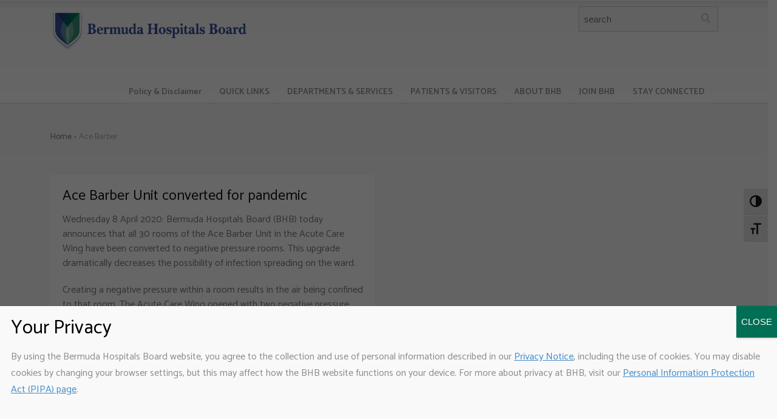

--- FILE ---
content_type: text/html; charset=UTF-8
request_url: https://bermudahospitals.bm/tag/ace-barber/
body_size: 19568
content:
<!doctype html>
<html lang="en-GB" class="no-js">
<head> 
<meta charset="UTF-8" />  
<meta name="viewport" content="width=device-width, initial-scale=1, maximum-scale=1">
 
<meta name='robots' content='index, follow, max-image-preview:large, max-snippet:-1, max-video-preview:-1' />
<script type="text/javascript">/*<![CDATA[ */ var html = document.getElementsByTagName("html")[0]; html.className = html.className.replace("no-js", "js"); window.onerror=function(e,f){var body = document.getElementsByTagName("body")[0]; body.className = body.className.replace("rt-loading", ""); var e_file = document.createElement("a");e_file.href = f;console.log( e );console.log( e_file.pathname );}/* ]]>*/</script>

	<!-- This site is optimized with the Yoast SEO plugin v26.8 - https://yoast.com/product/yoast-seo-wordpress/ -->
	<title>Ace Barber Archives | Bermuda Hospitals Board</title>
	<link rel="canonical" href="https://bermudahospitals.bm/tag/ace-barber/" />
	<meta property="og:locale" content="en_GB" />
	<meta property="og:type" content="article" />
	<meta property="og:title" content="Ace Barber Archives | Bermuda Hospitals Board" />
	<meta property="og:url" content="https://bermudahospitals.bm/tag/ace-barber/" />
	<meta property="og:site_name" content="Bermuda Hospitals Board" />
	<meta property="og:image" content="https://bermudahospitals.bm/wp-content/uploads/2016/11/BHB-logo-555x120-sticky.png" />
	<meta property="og:image:width" content="555" />
	<meta property="og:image:height" content="120" />
	<meta property="og:image:type" content="image/png" />
	<meta name="twitter:card" content="summary_large_image" />
	<script type="application/ld+json" class="yoast-schema-graph">{"@context":"https://schema.org","@graph":[{"@type":"CollectionPage","@id":"https://bermudahospitals.bm/tag/ace-barber/","url":"https://bermudahospitals.bm/tag/ace-barber/","name":"Ace Barber Archives | Bermuda Hospitals Board","isPartOf":{"@id":"https://bermudahospitals.bm/#website"},"breadcrumb":{"@id":"https://bermudahospitals.bm/tag/ace-barber/#breadcrumb"},"inLanguage":"en-GB"},{"@type":"BreadcrumbList","@id":"https://bermudahospitals.bm/tag/ace-barber/#breadcrumb","itemListElement":[{"@type":"ListItem","position":1,"name":"Home","item":"https://bermudahospitals.bm/"},{"@type":"ListItem","position":2,"name":"Ace Barber"}]},{"@type":"WebSite","@id":"https://bermudahospitals.bm/#website","url":"https://bermudahospitals.bm/","name":"Bermuda Hospitals Board","description":"Providing quality mental health and acute medical care for the people of Bermuda","publisher":{"@id":"https://bermudahospitals.bm/#organization"},"alternateName":"BHB","potentialAction":[{"@type":"SearchAction","target":{"@type":"EntryPoint","urlTemplate":"https://bermudahospitals.bm/?s={search_term_string}"},"query-input":{"@type":"PropertyValueSpecification","valueRequired":true,"valueName":"search_term_string"}}],"inLanguage":"en-GB"},{"@type":"Organization","@id":"https://bermudahospitals.bm/#organization","name":"Bermuda Hospitals Board","alternateName":"BHB","url":"https://bermudahospitals.bm/","logo":{"@type":"ImageObject","inLanguage":"en-GB","@id":"https://bermudahospitals.bm/#/schema/logo/image/","url":"https://bermudahospitals.bm/wp-content/uploads/2016/11/BHB-logo-555x120-sticky.png","contentUrl":"https://bermudahospitals.bm/wp-content/uploads/2016/11/BHB-logo-555x120-sticky.png","width":555,"height":120,"caption":"Bermuda Hospitals Board"},"image":{"@id":"https://bermudahospitals.bm/#/schema/logo/image/"}}]}</script>
	<!-- / Yoast SEO plugin. -->


<link rel='dns-prefetch' href='//www.googletagmanager.com' />
<link rel='dns-prefetch' href='//fonts.googleapis.com' />
<link rel="alternate" type="application/rss+xml" title="Bermuda Hospitals Board &raquo; Feed" href="https://bermudahospitals.bm/feed/" />
<link rel="alternate" type="application/rss+xml" title="Bermuda Hospitals Board &raquo; Ace Barber Tag Feed" href="https://bermudahospitals.bm/tag/ace-barber/feed/" />
<style id='wp-img-auto-sizes-contain-inline-css' type='text/css'>
img:is([sizes=auto i],[sizes^="auto," i]){contain-intrinsic-size:3000px 1500px}
/*# sourceURL=wp-img-auto-sizes-contain-inline-css */
</style>
<style id='wp-emoji-styles-inline-css' type='text/css'>

	img.wp-smiley, img.emoji {
		display: inline !important;
		border: none !important;
		box-shadow: none !important;
		height: 1em !important;
		width: 1em !important;
		margin: 0 0.07em !important;
		vertical-align: -0.1em !important;
		background: none !important;
		padding: 0 !important;
	}
/*# sourceURL=wp-emoji-styles-inline-css */
</style>
<style id='wp-block-library-inline-css' type='text/css'>
:root{--wp-block-synced-color:#7a00df;--wp-block-synced-color--rgb:122,0,223;--wp-bound-block-color:var(--wp-block-synced-color);--wp-editor-canvas-background:#ddd;--wp-admin-theme-color:#007cba;--wp-admin-theme-color--rgb:0,124,186;--wp-admin-theme-color-darker-10:#006ba1;--wp-admin-theme-color-darker-10--rgb:0,107,160.5;--wp-admin-theme-color-darker-20:#005a87;--wp-admin-theme-color-darker-20--rgb:0,90,135;--wp-admin-border-width-focus:2px}@media (min-resolution:192dpi){:root{--wp-admin-border-width-focus:1.5px}}.wp-element-button{cursor:pointer}:root .has-very-light-gray-background-color{background-color:#eee}:root .has-very-dark-gray-background-color{background-color:#313131}:root .has-very-light-gray-color{color:#eee}:root .has-very-dark-gray-color{color:#313131}:root .has-vivid-green-cyan-to-vivid-cyan-blue-gradient-background{background:linear-gradient(135deg,#00d084,#0693e3)}:root .has-purple-crush-gradient-background{background:linear-gradient(135deg,#34e2e4,#4721fb 50%,#ab1dfe)}:root .has-hazy-dawn-gradient-background{background:linear-gradient(135deg,#faaca8,#dad0ec)}:root .has-subdued-olive-gradient-background{background:linear-gradient(135deg,#fafae1,#67a671)}:root .has-atomic-cream-gradient-background{background:linear-gradient(135deg,#fdd79a,#004a59)}:root .has-nightshade-gradient-background{background:linear-gradient(135deg,#330968,#31cdcf)}:root .has-midnight-gradient-background{background:linear-gradient(135deg,#020381,#2874fc)}:root{--wp--preset--font-size--normal:16px;--wp--preset--font-size--huge:42px}.has-regular-font-size{font-size:1em}.has-larger-font-size{font-size:2.625em}.has-normal-font-size{font-size:var(--wp--preset--font-size--normal)}.has-huge-font-size{font-size:var(--wp--preset--font-size--huge)}.has-text-align-center{text-align:center}.has-text-align-left{text-align:left}.has-text-align-right{text-align:right}.has-fit-text{white-space:nowrap!important}#end-resizable-editor-section{display:none}.aligncenter{clear:both}.items-justified-left{justify-content:flex-start}.items-justified-center{justify-content:center}.items-justified-right{justify-content:flex-end}.items-justified-space-between{justify-content:space-between}.screen-reader-text{border:0;clip-path:inset(50%);height:1px;margin:-1px;overflow:hidden;padding:0;position:absolute;width:1px;word-wrap:normal!important}.screen-reader-text:focus{background-color:#ddd;clip-path:none;color:#444;display:block;font-size:1em;height:auto;left:5px;line-height:normal;padding:15px 23px 14px;text-decoration:none;top:5px;width:auto;z-index:100000}html :where(.has-border-color){border-style:solid}html :where([style*=border-top-color]){border-top-style:solid}html :where([style*=border-right-color]){border-right-style:solid}html :where([style*=border-bottom-color]){border-bottom-style:solid}html :where([style*=border-left-color]){border-left-style:solid}html :where([style*=border-width]){border-style:solid}html :where([style*=border-top-width]){border-top-style:solid}html :where([style*=border-right-width]){border-right-style:solid}html :where([style*=border-bottom-width]){border-bottom-style:solid}html :where([style*=border-left-width]){border-left-style:solid}html :where(img[class*=wp-image-]){height:auto;max-width:100%}:where(figure){margin:0 0 1em}html :where(.is-position-sticky){--wp-admin--admin-bar--position-offset:var(--wp-admin--admin-bar--height,0px)}@media screen and (max-width:600px){html :where(.is-position-sticky){--wp-admin--admin-bar--position-offset:0px}}

/*# sourceURL=wp-block-library-inline-css */
</style><style id='global-styles-inline-css' type='text/css'>
:root{--wp--preset--aspect-ratio--square: 1;--wp--preset--aspect-ratio--4-3: 4/3;--wp--preset--aspect-ratio--3-4: 3/4;--wp--preset--aspect-ratio--3-2: 3/2;--wp--preset--aspect-ratio--2-3: 2/3;--wp--preset--aspect-ratio--16-9: 16/9;--wp--preset--aspect-ratio--9-16: 9/16;--wp--preset--color--black: #000000;--wp--preset--color--cyan-bluish-gray: #abb8c3;--wp--preset--color--white: #ffffff;--wp--preset--color--pale-pink: #f78da7;--wp--preset--color--vivid-red: #cf2e2e;--wp--preset--color--luminous-vivid-orange: #ff6900;--wp--preset--color--luminous-vivid-amber: #fcb900;--wp--preset--color--light-green-cyan: #7bdcb5;--wp--preset--color--vivid-green-cyan: #00d084;--wp--preset--color--pale-cyan-blue: #8ed1fc;--wp--preset--color--vivid-cyan-blue: #0693e3;--wp--preset--color--vivid-purple: #9b51e0;--wp--preset--gradient--vivid-cyan-blue-to-vivid-purple: linear-gradient(135deg,rgb(6,147,227) 0%,rgb(155,81,224) 100%);--wp--preset--gradient--light-green-cyan-to-vivid-green-cyan: linear-gradient(135deg,rgb(122,220,180) 0%,rgb(0,208,130) 100%);--wp--preset--gradient--luminous-vivid-amber-to-luminous-vivid-orange: linear-gradient(135deg,rgb(252,185,0) 0%,rgb(255,105,0) 100%);--wp--preset--gradient--luminous-vivid-orange-to-vivid-red: linear-gradient(135deg,rgb(255,105,0) 0%,rgb(207,46,46) 100%);--wp--preset--gradient--very-light-gray-to-cyan-bluish-gray: linear-gradient(135deg,rgb(238,238,238) 0%,rgb(169,184,195) 100%);--wp--preset--gradient--cool-to-warm-spectrum: linear-gradient(135deg,rgb(74,234,220) 0%,rgb(151,120,209) 20%,rgb(207,42,186) 40%,rgb(238,44,130) 60%,rgb(251,105,98) 80%,rgb(254,248,76) 100%);--wp--preset--gradient--blush-light-purple: linear-gradient(135deg,rgb(255,206,236) 0%,rgb(152,150,240) 100%);--wp--preset--gradient--blush-bordeaux: linear-gradient(135deg,rgb(254,205,165) 0%,rgb(254,45,45) 50%,rgb(107,0,62) 100%);--wp--preset--gradient--luminous-dusk: linear-gradient(135deg,rgb(255,203,112) 0%,rgb(199,81,192) 50%,rgb(65,88,208) 100%);--wp--preset--gradient--pale-ocean: linear-gradient(135deg,rgb(255,245,203) 0%,rgb(182,227,212) 50%,rgb(51,167,181) 100%);--wp--preset--gradient--electric-grass: linear-gradient(135deg,rgb(202,248,128) 0%,rgb(113,206,126) 100%);--wp--preset--gradient--midnight: linear-gradient(135deg,rgb(2,3,129) 0%,rgb(40,116,252) 100%);--wp--preset--font-size--small: 13px;--wp--preset--font-size--medium: 20px;--wp--preset--font-size--large: 36px;--wp--preset--font-size--x-large: 42px;--wp--preset--spacing--20: 0.44rem;--wp--preset--spacing--30: 0.67rem;--wp--preset--spacing--40: 1rem;--wp--preset--spacing--50: 1.5rem;--wp--preset--spacing--60: 2.25rem;--wp--preset--spacing--70: 3.38rem;--wp--preset--spacing--80: 5.06rem;--wp--preset--shadow--natural: 6px 6px 9px rgba(0, 0, 0, 0.2);--wp--preset--shadow--deep: 12px 12px 50px rgba(0, 0, 0, 0.4);--wp--preset--shadow--sharp: 6px 6px 0px rgba(0, 0, 0, 0.2);--wp--preset--shadow--outlined: 6px 6px 0px -3px rgb(255, 255, 255), 6px 6px rgb(0, 0, 0);--wp--preset--shadow--crisp: 6px 6px 0px rgb(0, 0, 0);}:where(.is-layout-flex){gap: 0.5em;}:where(.is-layout-grid){gap: 0.5em;}body .is-layout-flex{display: flex;}.is-layout-flex{flex-wrap: wrap;align-items: center;}.is-layout-flex > :is(*, div){margin: 0;}body .is-layout-grid{display: grid;}.is-layout-grid > :is(*, div){margin: 0;}:where(.wp-block-columns.is-layout-flex){gap: 2em;}:where(.wp-block-columns.is-layout-grid){gap: 2em;}:where(.wp-block-post-template.is-layout-flex){gap: 1.25em;}:where(.wp-block-post-template.is-layout-grid){gap: 1.25em;}.has-black-color{color: var(--wp--preset--color--black) !important;}.has-cyan-bluish-gray-color{color: var(--wp--preset--color--cyan-bluish-gray) !important;}.has-white-color{color: var(--wp--preset--color--white) !important;}.has-pale-pink-color{color: var(--wp--preset--color--pale-pink) !important;}.has-vivid-red-color{color: var(--wp--preset--color--vivid-red) !important;}.has-luminous-vivid-orange-color{color: var(--wp--preset--color--luminous-vivid-orange) !important;}.has-luminous-vivid-amber-color{color: var(--wp--preset--color--luminous-vivid-amber) !important;}.has-light-green-cyan-color{color: var(--wp--preset--color--light-green-cyan) !important;}.has-vivid-green-cyan-color{color: var(--wp--preset--color--vivid-green-cyan) !important;}.has-pale-cyan-blue-color{color: var(--wp--preset--color--pale-cyan-blue) !important;}.has-vivid-cyan-blue-color{color: var(--wp--preset--color--vivid-cyan-blue) !important;}.has-vivid-purple-color{color: var(--wp--preset--color--vivid-purple) !important;}.has-black-background-color{background-color: var(--wp--preset--color--black) !important;}.has-cyan-bluish-gray-background-color{background-color: var(--wp--preset--color--cyan-bluish-gray) !important;}.has-white-background-color{background-color: var(--wp--preset--color--white) !important;}.has-pale-pink-background-color{background-color: var(--wp--preset--color--pale-pink) !important;}.has-vivid-red-background-color{background-color: var(--wp--preset--color--vivid-red) !important;}.has-luminous-vivid-orange-background-color{background-color: var(--wp--preset--color--luminous-vivid-orange) !important;}.has-luminous-vivid-amber-background-color{background-color: var(--wp--preset--color--luminous-vivid-amber) !important;}.has-light-green-cyan-background-color{background-color: var(--wp--preset--color--light-green-cyan) !important;}.has-vivid-green-cyan-background-color{background-color: var(--wp--preset--color--vivid-green-cyan) !important;}.has-pale-cyan-blue-background-color{background-color: var(--wp--preset--color--pale-cyan-blue) !important;}.has-vivid-cyan-blue-background-color{background-color: var(--wp--preset--color--vivid-cyan-blue) !important;}.has-vivid-purple-background-color{background-color: var(--wp--preset--color--vivid-purple) !important;}.has-black-border-color{border-color: var(--wp--preset--color--black) !important;}.has-cyan-bluish-gray-border-color{border-color: var(--wp--preset--color--cyan-bluish-gray) !important;}.has-white-border-color{border-color: var(--wp--preset--color--white) !important;}.has-pale-pink-border-color{border-color: var(--wp--preset--color--pale-pink) !important;}.has-vivid-red-border-color{border-color: var(--wp--preset--color--vivid-red) !important;}.has-luminous-vivid-orange-border-color{border-color: var(--wp--preset--color--luminous-vivid-orange) !important;}.has-luminous-vivid-amber-border-color{border-color: var(--wp--preset--color--luminous-vivid-amber) !important;}.has-light-green-cyan-border-color{border-color: var(--wp--preset--color--light-green-cyan) !important;}.has-vivid-green-cyan-border-color{border-color: var(--wp--preset--color--vivid-green-cyan) !important;}.has-pale-cyan-blue-border-color{border-color: var(--wp--preset--color--pale-cyan-blue) !important;}.has-vivid-cyan-blue-border-color{border-color: var(--wp--preset--color--vivid-cyan-blue) !important;}.has-vivid-purple-border-color{border-color: var(--wp--preset--color--vivid-purple) !important;}.has-vivid-cyan-blue-to-vivid-purple-gradient-background{background: var(--wp--preset--gradient--vivid-cyan-blue-to-vivid-purple) !important;}.has-light-green-cyan-to-vivid-green-cyan-gradient-background{background: var(--wp--preset--gradient--light-green-cyan-to-vivid-green-cyan) !important;}.has-luminous-vivid-amber-to-luminous-vivid-orange-gradient-background{background: var(--wp--preset--gradient--luminous-vivid-amber-to-luminous-vivid-orange) !important;}.has-luminous-vivid-orange-to-vivid-red-gradient-background{background: var(--wp--preset--gradient--luminous-vivid-orange-to-vivid-red) !important;}.has-very-light-gray-to-cyan-bluish-gray-gradient-background{background: var(--wp--preset--gradient--very-light-gray-to-cyan-bluish-gray) !important;}.has-cool-to-warm-spectrum-gradient-background{background: var(--wp--preset--gradient--cool-to-warm-spectrum) !important;}.has-blush-light-purple-gradient-background{background: var(--wp--preset--gradient--blush-light-purple) !important;}.has-blush-bordeaux-gradient-background{background: var(--wp--preset--gradient--blush-bordeaux) !important;}.has-luminous-dusk-gradient-background{background: var(--wp--preset--gradient--luminous-dusk) !important;}.has-pale-ocean-gradient-background{background: var(--wp--preset--gradient--pale-ocean) !important;}.has-electric-grass-gradient-background{background: var(--wp--preset--gradient--electric-grass) !important;}.has-midnight-gradient-background{background: var(--wp--preset--gradient--midnight) !important;}.has-small-font-size{font-size: var(--wp--preset--font-size--small) !important;}.has-medium-font-size{font-size: var(--wp--preset--font-size--medium) !important;}.has-large-font-size{font-size: var(--wp--preset--font-size--large) !important;}.has-x-large-font-size{font-size: var(--wp--preset--font-size--x-large) !important;}
/*# sourceURL=global-styles-inline-css */
</style>

<style id='classic-theme-styles-inline-css' type='text/css'>
/*! This file is auto-generated */
.wp-block-button__link{color:#fff;background-color:#32373c;border-radius:9999px;box-shadow:none;text-decoration:none;padding:calc(.667em + 2px) calc(1.333em + 2px);font-size:1.125em}.wp-block-file__button{background:#32373c;color:#fff;text-decoration:none}
/*# sourceURL=/wp-includes/css/classic-themes.min.css */
</style>
<link rel='stylesheet' id='wp-components-css' href='https://bermudahospitals.bm/wp-includes/css/dist/components/style.min.css?ver=1177a3235354495fdf19f9a6624835d2' type='text/css' media='all' />
<link rel='stylesheet' id='wp-preferences-css' href='https://bermudahospitals.bm/wp-includes/css/dist/preferences/style.min.css?ver=1177a3235354495fdf19f9a6624835d2' type='text/css' media='all' />
<link rel='stylesheet' id='wp-block-editor-css' href='https://bermudahospitals.bm/wp-includes/css/dist/block-editor/style.min.css?ver=1177a3235354495fdf19f9a6624835d2' type='text/css' media='all' />
<link rel='stylesheet' id='popup-maker-block-library-style-css' href='https://bermudahospitals.bm/wp-content/plugins/popup-maker/dist/packages/block-library-style.css?ver=dbea705cfafe089d65f1' type='text/css' media='all' />
<link rel='stylesheet' id='ccchildpagescss-css' href='https://bermudahospitals.bm/wp-content/plugins/cc-child-pages/includes/css/styles.css?ver=1.43' type='text/css' media='all' />
<link rel='stylesheet' id='ccchildpagesskincss-css' href='https://bermudahospitals.bm/wp-content/plugins/cc-child-pages/includes/css/skins.css?ver=1.43' type='text/css' media='all' />
<link rel='stylesheet' id='page-list-style-css' href='https://bermudahospitals.bm/wp-content/plugins/page-list/css/page-list.css?ver=5.9' type='text/css' media='all' />
<link rel='stylesheet' id='toc-screen-css' href='https://bermudahospitals.bm/wp-content/plugins/table-of-contents-plus/screen.min.css?ver=2411.1' type='text/css' media='all' />
<style id='toc-screen-inline-css' type='text/css'>
div#toc_container {width: 66%;}
/*# sourceURL=toc-screen-inline-css */
</style>
<link rel='stylesheet' id='ui-font-css' href='https://bermudahospitals.bm/wp-content/plugins/wp-accessibility/toolbar/fonts/css/a11y-toolbar.css?ver=2.2.6' type='text/css' media='all' />
<link rel='stylesheet' id='wpa-toolbar-css' href='https://bermudahospitals.bm/wp-content/plugins/wp-accessibility/toolbar/css/a11y.css?ver=2.2.6' type='text/css' media='all' />
<link rel='stylesheet' id='ui-fontsize.css-css' href='https://bermudahospitals.bm/wp-content/plugins/wp-accessibility/toolbar/css/a11y-fontsize.css?ver=2.2.6' type='text/css' media='all' />
<style id='ui-fontsize.css-inline-css' type='text/css'>
html { --wpa-font-size: clamp( 24px, 1.5rem, 36px ); --wpa-h1-size : clamp( 48px, 3rem, 72px ); --wpa-h2-size : clamp( 40px, 2.5rem, 60px ); --wpa-h3-size : clamp( 32px, 2rem, 48px ); --wpa-h4-size : clamp( 28px, 1.75rem, 42px ); --wpa-sub-list-size: 1.1em; --wpa-sub-sub-list-size: 1em; } 
/*# sourceURL=ui-fontsize.css-inline-css */
</style>
<link rel='stylesheet' id='wpa-style-css' href='https://bermudahospitals.bm/wp-content/plugins/wp-accessibility/css/wpa-style.css?ver=2.2.6' type='text/css' media='all' />
<style id='wpa-style-inline-css' type='text/css'>
:root { --admin-bar-top : 7px; }
/*# sourceURL=wpa-style-inline-css */
</style>
<link rel='stylesheet' id='ecwd-popup-style-css' href='https://bermudahospitals.bm/wp-content/plugins/event-calendar-wd/css/ecwd_popup.css?ver=5.1.56_6333048f16244' type='text/css' media='all' />
<link rel='stylesheet' id='ecwd_font-awesome-css' href='https://bermudahospitals.bm/wp-content/plugins/event-calendar-wd/css/font-awesome/font-awesome.css?ver=5.1.56_6333048f16244' type='text/css' media='all' />
<link rel='stylesheet' id='ecwd-public-css' href='https://bermudahospitals.bm/wp-content/plugins/event-calendar-wd/css/style.css?ver=5.1.56_6333048f16244' type='text/css' media='all' />
<link rel='stylesheet' id='cosmic-style-css' href='https://bermudahospitals.bm/wp-content/themes/rt-theme-20-child/css/cosmic.css?ver=1177a3235354495fdf19f9a6624835d2' type='text/css' media='all' />
<link rel='stylesheet' id='bootstrap-css' href='https://bermudahospitals.bm/wp-content/themes/rt-theme-20/css/bootstrap.css?ver=3.0' type='text/css' media='all' />
<link rel='stylesheet' id='rt-theme-20-style-all-css' href='https://bermudahospitals.bm/wp-content/themes/rt-theme-20/css/layout1/style.css?ver=3.0' type='text/css' media='all' />
<link rel='stylesheet' id='mediaelement-skin-css' href='https://bermudahospitals.bm/wp-content/themes/rt-theme-20/css/mejs-skin.css?ver=3.0' type='text/css' media='all' />
<link rel='stylesheet' id='fontello-css' href='https://bermudahospitals.bm/wp-content/themes/rt-theme-20/css/fontello/css/fontello.css?ver=1177a3235354495fdf19f9a6624835d2' type='text/css' media='all' />
<link rel='stylesheet' id='jquery-owl-carousel-css' href='https://bermudahospitals.bm/wp-content/themes/rt-theme-20/css/owl-carousel.css?ver=3.0' type='text/css' media='all' />
<link rel='stylesheet' id='jackbox-css' href='https://bermudahospitals.bm/wp-content/themes/rt-theme-20/js/lightbox/css/jackbox.min.css?ver=3.0' type='text/css' media='all' />
<link rel='stylesheet' id='popup-maker-site-css' href='//bermudahospitals.bm/wp-content/uploads/pum/pum-site-styles.css?generated=1756125131&#038;ver=1.21.5' type='text/css' media='all' />
<link rel='stylesheet' id='theme-style-css' href='https://bermudahospitals.bm/wp-content/themes/rt-theme-20-child/style.css?ver=1177a3235354495fdf19f9a6624835d2' type='text/css' media='all' />
<link rel='stylesheet' id='rt-theme-20-dynamic-css' href='https://bermudahospitals.bm/wp-content/uploads/rt-theme-20/dynamic-style.css?ver=260105135908' type='text/css' media='all' />
<link rel='stylesheet' id='rt-theme-20-google-fonts-css' href='//fonts.googleapis.com/css?family=Catamaran%3Aregular%2C600%7CExo+2%3Aregular&#038;subset=latin-ext%2Clatin&#038;ver=1.0.0' type='text/css' media='all' />
<script type="text/javascript" src="https://bermudahospitals.bm/wp-includes/js/jquery/jquery.min.js?ver=3.7.1" id="jquery-core-js"></script>
<script type="text/javascript" src="https://bermudahospitals.bm/wp-includes/js/jquery/jquery-migrate.min.js?ver=3.4.1" id="jquery-migrate-js"></script>
<script type="text/javascript" src="https://bermudahospitals.bm/wp-content/plugins/event-calendar-wd/js/gmap/gmap3.js?ver=5.1.56_6333048f16244" id="ecwd-gmap-public-js"></script>
<script type="text/javascript" src="https://bermudahospitals.bm/wp-content/plugins/event-calendar-wd/js/ecwd_popup.js?ver=5.1.56_6333048f16244" id="ecwd-popup-js"></script>
<script type="text/javascript" src="https://bermudahospitals.bm/wp-includes/js/jquery/ui/core.min.js?ver=1.13.3" id="jquery-ui-core-js"></script>
<script type="text/javascript" src="https://bermudahospitals.bm/wp-includes/js/jquery/ui/mouse.min.js?ver=1.13.3" id="jquery-ui-mouse-js"></script>
<script type="text/javascript" src="https://bermudahospitals.bm/wp-includes/js/jquery/ui/draggable.min.js?ver=1.13.3" id="jquery-ui-draggable-js"></script>
<script type="text/javascript" src="https://bermudahospitals.bm/wp-includes/js/imagesloaded.min.js?ver=5.0.0" id="imagesloaded-js"></script>
<script type="text/javascript" src="https://bermudahospitals.bm/wp-includes/js/masonry.min.js?ver=4.2.2" id="masonry-js"></script>
<script type="text/javascript" id="ecwd-public-js-extra">
/* <![CDATA[ */
var ecwd = {"ajaxurl":"https://bermudahospitals.bm/wp-admin/admin-ajax.php","ajaxnonce":"29fcb5a04f","loadingText":"Loading...","event_popup_title_text":"Event Details","plugin_url":"https://bermudahospitals.bm/wp-content/plugins/event-calendar-wd","gmap_type":"ROADMAP","gmap_redirect":"","gmap_key":"AIzaSyAtP1NePjayAPiRonm-RbGmYSxybtMN9a0","gmap_style":""};
//# sourceURL=ecwd-public-js-extra
/* ]]> */
</script>
<script type="text/javascript" src="https://bermudahospitals.bm/wp-content/plugins/event-calendar-wd/js/scripts.js?ver=5.1.56_6333048f16244" id="ecwd-public-js"></script>
<script type="text/javascript" src="//bermudahospitals.bm/wp-content/plugins/revslider/sr6/assets/js/rbtools.min.js?ver=6.7.40" async id="tp-tools-js"></script>
<script type="text/javascript" src="//bermudahospitals.bm/wp-content/plugins/revslider/sr6/assets/js/rs6.min.js?ver=6.7.40" async id="revmin-js"></script>

<!-- Google tag (gtag.js) snippet added by Site Kit -->
<!-- Google Analytics snippet added by Site Kit -->
<script type="text/javascript" src="https://www.googletagmanager.com/gtag/js?id=GT-KVHB69B" id="google_gtagjs-js" async></script>
<script type="text/javascript" id="google_gtagjs-js-after">
/* <![CDATA[ */
window.dataLayer = window.dataLayer || [];function gtag(){dataLayer.push(arguments);}
gtag("set","linker",{"domains":["bermudahospitals.bm"]});
gtag("js", new Date());
gtag("set", "developer_id.dZTNiMT", true);
gtag("config", "GT-KVHB69B");
//# sourceURL=google_gtagjs-js-after
/* ]]> */
</script>
<script></script><link rel="https://api.w.org/" href="https://bermudahospitals.bm/wp-json/" /><link rel="alternate" title="JSON" type="application/json" href="https://bermudahospitals.bm/wp-json/wp/v2/tags/299" /><link rel="EditURI" type="application/rsd+xml" title="RSD" href="https://bermudahospitals.bm/xmlrpc.php?rsd" />
<!-- start Simple Custom CSS and JS -->
<script type="text/javascript">
jQuery(document).ready(function( $ ){
	function hidePop() {
   		 $('.white_content').hide();
	};
});

</script>
<!-- end Simple Custom CSS and JS -->
<!-- start Simple Custom CSS and JS -->
<style type="text/css">
.black_overlay {
  display: none;
  position: fixed;
  top: 0%;
  left: 0%;
  width: 100%;
  height: 100%;
  background-color: black;
  z-index: 1001;
  -moz-opacity: 0.3;
  opacity: .30;
  filter: alpha(opacity=80);
  margin-top: 160px;
}
.white_content {
  display: none;
  position: fixed;
  top: 2%;
  left: 2%;
  width: 96%;
  padding: 6px;
  border: 1px solid black;
  background-color: white;
  z-index: 999999999;
height: 65%;
overflow-y: scroll;
    margin-top: 160px;
}

</style>
<!-- end Simple Custom CSS and JS -->
<!-- start Simple Custom CSS and JS -->
<style type="text/css">
@media (max-width: 30em){
    table.responsive-table{
      box-shadow: none;  
    }
    table.responsive-table thead{
      display: none; 
    }
  table.display th,
  table.display td{
    padding: .5em;
  }
    
  table.responsive-table td:nth-child(1),
  table.responsive-table td:nth-child(2){
    padding-left: 15%;
  }
  table.responsive-table td:nth-child(1):before,
  table.responsive-table td:nth-child(2):before{
    position: absolute;
    left: .5em;
    font-weight: bold;
  }
  
    table.responsive-table tr,
    table.responsive-table td{
        display: block;
    }
    table.responsive-table tr{
        position: relative;
        margin-bottom: 1em;
        box-shadow: 0 1px 2px rgba(0, 0, 0, 0.2);
    }
    table.responsive-table td{
        border-top: none;
    }
    table.responsive-table td.ShortLocation{
        position: absolute;
        top: 0;
        right: 0;
        border: none;
        background: none;
    }
}</style>
<!-- end Simple Custom CSS and JS -->
<meta name="generator" content="Site Kit by Google 1.171.0" />
<!--[if lt IE 9]><script src="https://bermudahospitals.bm/wp-content/themes/rt-theme-20/js/html5shiv.min.js"></script><![endif]-->
<!--[if gte IE 9]> <style type="text/css"> .gradient { filter: none; } </style> <![endif]-->
<meta name="generator" content="Powered by WPBakery Page Builder - drag and drop page builder for WordPress."/>
<meta name="generator" content="Powered by Slider Revolution 6.7.40 - responsive, Mobile-Friendly Slider Plugin for WordPress with comfortable drag and drop interface." />
<link rel="icon" href="https://bermudahospitals.bm/wp-content/uploads/2017/01/BHB-favicon.png" sizes="32x32" />
<link rel="icon" href="https://bermudahospitals.bm/wp-content/uploads/2017/01/BHB-favicon.png" sizes="192x192" />
<link rel="apple-touch-icon" href="https://bermudahospitals.bm/wp-content/uploads/2017/01/BHB-favicon.png" />
<meta name="msapplication-TileImage" content="https://bermudahospitals.bm/wp-content/uploads/2017/01/BHB-favicon.png" />
<script>function setREVStartSize(e){
			//window.requestAnimationFrame(function() {
				window.RSIW = window.RSIW===undefined ? window.innerWidth : window.RSIW;
				window.RSIH = window.RSIH===undefined ? window.innerHeight : window.RSIH;
				try {
					var pw = document.getElementById(e.c).parentNode.offsetWidth,
						newh;
					pw = pw===0 || isNaN(pw) || (e.l=="fullwidth" || e.layout=="fullwidth") ? window.RSIW : pw;
					e.tabw = e.tabw===undefined ? 0 : parseInt(e.tabw);
					e.thumbw = e.thumbw===undefined ? 0 : parseInt(e.thumbw);
					e.tabh = e.tabh===undefined ? 0 : parseInt(e.tabh);
					e.thumbh = e.thumbh===undefined ? 0 : parseInt(e.thumbh);
					e.tabhide = e.tabhide===undefined ? 0 : parseInt(e.tabhide);
					e.thumbhide = e.thumbhide===undefined ? 0 : parseInt(e.thumbhide);
					e.mh = e.mh===undefined || e.mh=="" || e.mh==="auto" ? 0 : parseInt(e.mh,0);
					if(e.layout==="fullscreen" || e.l==="fullscreen")
						newh = Math.max(e.mh,window.RSIH);
					else{
						e.gw = Array.isArray(e.gw) ? e.gw : [e.gw];
						for (var i in e.rl) if (e.gw[i]===undefined || e.gw[i]===0) e.gw[i] = e.gw[i-1];
						e.gh = e.el===undefined || e.el==="" || (Array.isArray(e.el) && e.el.length==0)? e.gh : e.el;
						e.gh = Array.isArray(e.gh) ? e.gh : [e.gh];
						for (var i in e.rl) if (e.gh[i]===undefined || e.gh[i]===0) e.gh[i] = e.gh[i-1];
											
						var nl = new Array(e.rl.length),
							ix = 0,
							sl;
						e.tabw = e.tabhide>=pw ? 0 : e.tabw;
						e.thumbw = e.thumbhide>=pw ? 0 : e.thumbw;
						e.tabh = e.tabhide>=pw ? 0 : e.tabh;
						e.thumbh = e.thumbhide>=pw ? 0 : e.thumbh;
						for (var i in e.rl) nl[i] = e.rl[i]<window.RSIW ? 0 : e.rl[i];
						sl = nl[0];
						for (var i in nl) if (sl>nl[i] && nl[i]>0) { sl = nl[i]; ix=i;}
						var m = pw>(e.gw[ix]+e.tabw+e.thumbw) ? 1 : (pw-(e.tabw+e.thumbw)) / (e.gw[ix]);
						newh =  (e.gh[ix] * m) + (e.tabh + e.thumbh);
					}
					var el = document.getElementById(e.c);
					if (el!==null && el) el.style.height = newh+"px";
					el = document.getElementById(e.c+"_wrapper");
					if (el!==null && el) {
						el.style.height = newh+"px";
						el.style.display = "block";
					}
				} catch(e){
					console.log("Failure at Presize of Slider:" + e)
				}
			//});
		  };</script>
		<style type="text/css" id="wp-custom-css">
			.page-id-2360 .col-sm-12 h1.bhbfullwidth { display:none;
}


/* SoMe Footer align */

#footer .footer_widget ul.social_media {
	float:left;

}
.footer_info_bar ul.social_media {
display:none;
}

/*
	================ Patient Handbook ====================
*/



.page-id-15907 br {
	

	display: none;
}

#999 ul li{ 
	
	display: none!important;
	
}


.toggler {
	width: 244px;
	float: left;
	clear: both;
	margin-right: 50px;
	
}


.toggler ul{
	
	padding: 0px;
	margin: 0px;
	list-style: none!important;
	border-bottom: 1px solid #E8E8E8; 
	
}

.toggler li{
	margin: 0px;
}

.toggler ul a {
	
	background: #378C73;
	color: #fff;
	display: block;
	line-height: 1.2;
	padding: 10px 10px 10px 10px;
	text-decoration: none;
	cursor: pointer;
	
	
	
	  -o-transition:.5s;
  -ms-transition:.5s;
  -moz-transition:.5s;
  -webkit-transition:.5s;
  transition:.5s;
	
}

.panel {
	float: left;
	clear: both;
	display: block;
	width: 244px;
	margin-right: 50px;
}


.panel li{
	margin: 0px;
}

.panel ul ul li a{

	background: #e2eeea;
	color: #378C73;
	display: block;
	line-height: 1.2;
	padding: 10px 10px 10px 10px;
	text-decoration: none;
	border-bottom: 1px solid #fff;
	
}

.panel ul {
	padding: 0px;
	margin: 0px;
	list-style: none!important;
}

.topHeadSpace {
	margin: 10px 0px 10px 0px!important;
}




		</style>
		<noscript><style> .wpb_animate_when_almost_visible { opacity: 1; }</style></noscript><link rel='stylesheet' id='rs-plugin-settings-css' href='//bermudahospitals.bm/wp-content/plugins/revslider/sr6/assets/css/rs6.css?ver=6.7.40' type='text/css' media='all' />
<style id='rs-plugin-settings-inline-css' type='text/css'>
#rs-demo-id {}
/*# sourceURL=rs-plugin-settings-inline-css */
</style>
</head>
<body class="archive tag tag-ace-barber tag-299 wp-theme-rt-theme-20 wp-child-theme-rt-theme-20-child ecwd-theme-parent-rt-theme-20 ecwd-theme-child-rt-theme-20-child  header-layout1 wpb-js-composer js-comp-ver-8.6.1 vc_responsive">
<div class="go-to-top icon-up-open"></div>
<!-- loader -->
<div id="loader-wrapper"><div id="loader"></div></div>
<!-- / #loader -->

<!-- background wrapper -->
<div id="container">   
 

	
	 
	
	<header class="top-header overlapped fullwidth ">
		<div class="header-elements">
		
			<!-- mobile menu button -->
			<div class="mobile-menu-button icon-menu"></div>

            <div id="headerSearch">
                <form method="get"  action="https://bermudahospitals.bm/"  class="wp-search-form rt_form">
                    <ul>
                        <li><input type="text" class='search showtextback' placeholder="search" name="s" /><span class="icon-search-1"></span></li>
                    </ul>
                                    </form>
            </div>
            

			
			<!-- logo -->
						<div id="logo" class="site-logo">
				 <a href="https://bermudahospitals.bm" title="Bermuda Hospitals Board" class="logo-image-link"><img src="https://bermudahospitals.bm/wp-content/uploads/2016/11/BHB-logo-555x120-sticky.png" alt="Bermuda Hospitals Board" class="main_logo" srcset="https://bermudahospitals.bm/wp-content/uploads/2016/11/BHB-logo-555x120-sticky.png 2x" /></a> 		
			</div><!-- / end #logo -->

			<div class="header-right">
						

				<!-- navigation holder -->
				<nav>
					<ul id="navigation" class="menu"><li id='menu-item-20755'  class="menu-item menu-item-type-custom menu-item-object-custom" data-depth='0'><a  href="/policy-amp-disclaimer/">Policy &#038; Disclaimer</a> </li>
<li id='menu-item-17820'  class="menu-item menu-item-type-custom menu-item-object-custom menu-item-has-children" data-depth='0'><a  href="#">QUICK LINKS</a> 
<ul class="sub-menu">
<li id='menu-item-17822'  class="menu-item menu-item-type-post_type menu-item-object-page" data-depth='1'><a  href="https://bermudahospitals.bm/services-listing/">Services Directory</a> </li>
<li id='menu-item-17823'  class="menu-item menu-item-type-post_type menu-item-object-page" data-depth='1'><a  href="https://bermudahospitals.bm/general-information/find-a-physician/">Find a BHB Physician</a> </li>
<li id='menu-item-17825'  class="menu-item menu-item-type-post_type menu-item-object-page" data-depth='1'><a  href="https://bermudahospitals.bm/work-at-bhb/bhb-jobs-now/">Work at BHB</a> </li>
<li id='menu-item-22195'  class="menu-item menu-item-type-post_type menu-item-object-page" data-depth='1'><a  href="https://bermudahospitals.bm/be-a-donor/">Be a Donor</a> </li>
<li id='menu-item-22172'  class="menu-item menu-item-type-post_type menu-item-object-page" data-depth='1'><a  href="https://bermudahospitals.bm/education/medical-education-calendars/">CME Events</a> </li>
<li id='menu-item-17828'  class="menu-item menu-item-type-post_type menu-item-object-page" data-depth='1'><a  href="https://bermudahospitals.bm/contact-bhb/">Contact Us</a> </li>
</ul>
</li>
<li id='menu-item-17948'  class="multicolumn-5 menu-item menu-item-type-post_type menu-item-object-page menu-item-has-children multicolumn " data-depth='0'><a  href="https://bermudahospitals.bm/services-listing/">DEPARTMENTS &#038; SERVICES</a> 
<ul class="sub-menu">
<li id='menu-item-17835'  class="menu-item menu-item-type-custom menu-item-object-custom menu-item-has-children" data-depth='1'><a  href="#">ACUTE &#038; INPATIENT CARE</a> 
	<ul class="sub-menu">
<li id='menu-item-17944'  class="menu-item menu-item-type-post_type menu-item-object-page" data-depth='2'><a  href="https://bermudahospitals.bm/services-listing/acute-inpatient-care/emergency-care/">Emergency &#038; Critical Care</a> </li>
<li id='menu-item-17940'  class="menu-item menu-item-type-post_type menu-item-object-page" data-depth='2'><a  href="https://bermudahospitals.bm/services-listing/acute-inpatient-care/maternity/">Maternity</a> </li>
<li id='menu-item-17971'  class="menu-item menu-item-type-post_type menu-item-object-page" data-depth='2'><a  href="https://bermudahospitals.bm/services-listing/acute-inpatient-care/paediatrics-gosling-ward/">Paediatrics (Gosling Unit)</a> </li>
<li id='menu-item-21130'  class="menu-item menu-item-type-post_type menu-item-object-page" data-depth='2'><a  href="https://bermudahospitals.bm/services-listing/acute-inpatient-care/primary-stroke-centre/">Primary Stroke Centre</a> </li>
<li id='menu-item-17973'  class="menu-item menu-item-type-post_type menu-item-object-page" data-depth='2'><a  href="https://bermudahospitals.bm/services-listing/acute-inpatient-care/continuing-care-seniors/">Continuing Care &#038; Seniors</a> </li>
<li id='menu-item-17981'  class="menu-item menu-item-type-post_type menu-item-object-page" data-depth='2'><a  href="https://bermudahospitals.bm/services-listing/acute-inpatient-care/hospice-agape-house/">Hospice Care (Agape)</a> </li>
	</ul>
</li>
<li id='menu-item-17836'  class="menu-item menu-item-type-custom menu-item-object-custom menu-item-has-children" data-depth='1'><a  href="#">DIAGNOSTIC SERVICES</a> 
	<ul class="sub-menu">
<li id='menu-item-17987'  class="menu-item menu-item-type-post_type menu-item-object-page" data-depth='2'><a  href="https://bermudahospitals.bm/services-listing/diagnostic-services/laboratory-services/">Laboratory Services</a> </li>
<li id='menu-item-17992'  class="menu-item menu-item-type-post_type menu-item-object-page" data-depth='2'><a  href="https://bermudahospitals.bm/services-listing/diagnostic-services/cardiac-diagnostics/">Cardiac Diagnostics</a> </li>
<li id='menu-item-17998'  class="menu-item menu-item-type-post_type menu-item-object-page" data-depth='2'><a  href="https://bermudahospitals.bm/services-listing/diagnostic-services/diagnostic-imaging/">Diagnostic Imaging</a> </li>
<li id='menu-item-18004'  class="menu-item menu-item-type-custom menu-item-object-custom" data-depth='2'><a  href="/services-listing/diagnostic-services/diagnostic-imaging#tab-3-title">CT/CAT Scans</a> </li>
<li id='menu-item-18006'  class="menu-item menu-item-type-custom menu-item-object-custom" data-depth='2'><a  href="/services-listing/diagnostic-services/diagnostic-imaging#tab-6-title">MRI</a> </li>
<li id='menu-item-18007'  class="menu-item menu-item-type-custom menu-item-object-custom" data-depth='2'><a  href="/services-listing/diagnostic-services/diagnostic-imaging#tab-7-title">Mammography</a> </li>
<li id='menu-item-18008'  class="menu-item menu-item-type-custom menu-item-object-custom" data-depth='2'><a  href="/services-listing/diagnostic-services/diagnostic-imaging#tab-10-title">Ultrasound</a> </li>
<li id='menu-item-18010'  class="menu-item menu-item-type-custom menu-item-object-custom" data-depth='2'><a  href="/services-listing/diagnostic-services/diagnostic-imaging#tab-4-title">X-ray</a> </li>
	</ul>
</li>
<li id='menu-item-17837'  class="menu-item menu-item-type-custom menu-item-object-custom menu-item-has-children" data-depth='1'><a  href="#">OUTPATIENT SERVICES</a> 
	<ul class="sub-menu">
<li id='menu-item-18461'  class="menu-item menu-item-type-post_type menu-item-object-page" data-depth='2'><a  href="https://bermudahospitals.bm/services-listing/outpatient-services/dream-centre/">Asthma &#038; COPD</a> </li>
<li id='menu-item-18469'  class="menu-item menu-item-type-custom menu-item-object-custom" data-depth='2'><a  href="/services-listing/outpatient-services/outpatient-care/#tab-2-title">Cardiac Care</a> </li>
<li id='menu-item-18462'  class="menu-item menu-item-type-custom menu-item-object-custom" data-depth='2'><a  href="/services-listing/outpatient-services/dream-centre/#tab-2-title">Diabetes</a> </li>
<li id='menu-item-18056'  class="menu-item menu-item-type-post_type menu-item-object-page" data-depth='2'><a  href="https://bermudahospitals.bm/services-listing/outpatient-services/oncology/">Oncology</a> </li>
<li id='menu-item-18075'  class="menu-item menu-item-type-custom menu-item-object-custom" data-depth='2'><a  href="/services-listing/outpatient-services/outpatient-care#tab-10-title">Orthopaedic (Fracture) Clinic</a> </li>
<li id='menu-item-18067'  class="menu-item menu-item-type-post_type menu-item-object-page" data-depth='2'><a  href="https://bermudahospitals.bm/services-listing/outpatient-services/outpatient-care/">Outpatient Care</a> </li>
<li id='menu-item-18082'  class="menu-item menu-item-type-post_type menu-item-object-page" data-depth='2'><a  href="https://bermudahospitals.bm/services-listing/outpatient-services/outpatient-surgery/">Outpatient Surgery</a> </li>
<li id='menu-item-18092'  class="menu-item menu-item-type-post_type menu-item-object-page" data-depth='2'><a  href="https://bermudahospitals.bm/services-listing/outpatient-services/rehabilitation-services/">Rehabilitation Services</a> </li>
<li id='menu-item-26815'  class="menu-item menu-item-type-custom menu-item-object-custom" data-depth='2'><a  href="/services-listing/outpatient-services/outpatient-care/#tab-14-title">Urology</a> </li>
	</ul>
</li>
<li id='menu-item-17838'  class="menu-item menu-item-type-custom menu-item-object-custom menu-item-has-children" data-depth='1'><a  href="#">MENTAL HEALTH</a> 
	<ul class="sub-menu">
<li id='menu-item-18103'  class="menu-item menu-item-type-post_type menu-item-object-page" data-depth='2'><a  href="https://bermudahospitals.bm/services-listing/mental-health/mid-atlantic-wellness-institute/">Mid-Atlantic Wellness Institute</a> </li>
<li id='menu-item-18110'  class="menu-item menu-item-type-post_type menu-item-object-page" data-depth='2'><a  href="https://bermudahospitals.bm/services-listing/mental-health/acute-care/">Acute Mental Health Services</a> </li>
<li id='menu-item-18114'  class="menu-item menu-item-type-post_type menu-item-object-page" data-depth='2'><a  href="https://bermudahospitals.bm/services-listing/mental-health/child-amp-adolescent-services/">Child &#038; Adolescent Services</a> </li>
<li id='menu-item-18116'  class="menu-item menu-item-type-post_type menu-item-object-page" data-depth='2'><a  href="https://bermudahospitals.bm/services-listing/mental-health/learning-disability-programme/">Intellectual Disability Programme</a> </li>
<li id='menu-item-18119'  class="menu-item menu-item-type-post_type menu-item-object-page" data-depth='2'><a  href="https://bermudahospitals.bm/services-listing/mental-health/mwi-rehabilitation-service/">MWI Rehabilitation Services</a> </li>
<li id='menu-item-18129'  class="menu-item menu-item-type-post_type menu-item-object-page" data-depth='2'><a  href="https://bermudahospitals.bm/services-listing/mental-health/substance-abuse/">Substance Abuse</a> </li>
<li id='menu-item-18134'  class="menu-item menu-item-type-post_type menu-item-object-page" data-depth='2'><a  href="https://bermudahospitals.bm/services-listing/mental-health/mwi-allied-health-services/">MWI Allied Health Services</a> </li>
	</ul>
</li>
<li id='menu-item-17839'  class="menu-item menu-item-type-custom menu-item-object-custom menu-item-has-children" data-depth='1'><a  href="#">SUPPORT SERVICES</a> 
	<ul class="sub-menu">
<li id='menu-item-18149'  class="menu-item menu-item-type-post_type menu-item-object-page" data-depth='2'><a  href="https://bermudahospitals.bm/services-listing/support-services/medical-records/">Medical Records</a> </li>
<li id='menu-item-18135'  class="menu-item menu-item-type-custom menu-item-object-custom" data-depth='2'><a  href="/additional-assistance/discharge-amp-billing/">Patient Billing</a> </li>
<li id='menu-item-18433'  class="menu-item menu-item-type-post_type menu-item-object-page" data-depth='2'><a  href="https://bermudahospitals.bm/additional-assistance/patient-advocate-office/">Patient Relations</a> </li>
<li id='menu-item-18156'  class="menu-item menu-item-type-post_type menu-item-object-page" data-depth='2'><a  href="https://bermudahospitals.bm/services-listing/support-services/pharmacies/">Pharmacies</a> </li>
<li id='menu-item-19902'  class="menu-item menu-item-type-post_type menu-item-object-page" data-depth='2'><a  href="https://bermudahospitals.bm/services-listing/support-services/ethics-committee/">Ethics Committee</a> </li>
<li id='menu-item-18160'  class="menu-item menu-item-type-post_type menu-item-object-page" data-depth='2'><a  href="https://bermudahospitals.bm/services-listing/support-services/health-sciences-library/">Health Sciences Library</a> </li>
<li id='menu-item-18154'  class="menu-item menu-item-type-post_type menu-item-object-page" data-depth='2'><a  href="https://bermudahospitals.bm/services-listing/support-services/medical-concierge/">Medical Concierge</a> </li>
<li id='menu-item-18454'  class="menu-item menu-item-type-custom menu-item-object-custom" data-depth='2'><a  href="/services-listing/outpatient-services/oncology/#tab-4-title">National Tumour Registry</a> </li>
<li id='menu-item-18166'  class="menu-item menu-item-type-post_type menu-item-object-page" data-depth='2'><a  href="https://bermudahospitals.bm/services-listing/support-services/health-wellness/">Health &#038; Wellness Information</a> </li>
<li id='menu-item-18168'  class="menu-item menu-item-type-post_type menu-item-object-page" data-depth='2'><a  href="https://bermudahospitals.bm/services-listing/">Full Services Directory</a> </li>
	</ul>
</li>
</ul>
</li>
<li id='menu-item-18171'  class="multicolumn-4 menu-item menu-item-type-post_type menu-item-object-page menu-item-has-children multicolumn " data-depth='0'><a  href="https://bermudahospitals.bm/patients-visitors/">PATIENTS &#038; VISITORS</a> 
<ul class="sub-menu">
<li id='menu-item-17840'  class="menu-item menu-item-type-custom menu-item-object-custom menu-item-has-children" data-depth='1'><a  href="#">GENERAL INFORMATION</a> 
	<ul class="sub-menu">
<li id='menu-item-15779'  class="menu-item menu-item-type-post_type menu-item-object-page" data-depth='2'><a  href="https://bermudahospitals.bm/general-information/locations-and-maps/">Locations &#038; Maps</a> </li>
<li id='menu-item-15787'  class="menu-item menu-item-type-post_type menu-item-object-page" data-depth='2'><a  href="https://bermudahospitals.bm/general-information/visiting-patients-and-telephone-enquiries/">Visiting &#038; Patient Inquiries</a> </li>
<li id='menu-item-15788'  class="menu-item menu-item-type-post_type menu-item-object-page" data-depth='2'><a  href="https://bermudahospitals.bm/general-information/for-your-safety/">For Your Safety</a> </li>
<li id='menu-item-15790'  class="menu-item menu-item-type-post_type menu-item-object-page" data-depth='2'><a  href="https://bermudahospitals.bm/general-information/bermuda-hospitals-board-hospital-fees-regulation/">Hospital Fees &#038; Regulations</a> </li>
<li id='menu-item-15780'  class="menu-item menu-item-type-post_type menu-item-object-page" data-depth='2'><a  href="https://bermudahospitals.bm/general-information/find-a-physician/">Find a BHB Physician</a> </li>
	</ul>
</li>
<li id='menu-item-17841'  class="menu-item menu-item-type-custom menu-item-object-custom menu-item-has-children" data-depth='1'><a  href="#">PATIENT HANDBOOKS</a> 
	<ul class="sub-menu">
<li id='menu-item-15982'  class="menu-item menu-item-type-post_type menu-item-object-page" data-depth='2'><a  href="https://bermudahospitals.bm/patient-handbooks/kemh-patient-handbook/">KEMH Patient Handbook</a> </li>
<li id='menu-item-18284'  class="menu-item menu-item-type-custom menu-item-object-custom" data-depth='2'><a  target="_blank" href="https://bermudahospitals.bm/wp-content/uploads/2024/02/MWI-Inpatient-Handbook.pdf">MWI Inpatient Handbook (PDF)</a> </li>
<li id='menu-item-18891'  class="menu-item menu-item-type-custom menu-item-object-custom" data-depth='2'><a  target="_blank" href="https://bermudahospitals.bm/wp-content/uploads/2023/08/MWI_Outpatient_Handbook_Aug2023.pdf">MWI Outpatient Handbook (PDF)</a> </li>
<li id='menu-item-22844'  class="menu-item menu-item-type-custom menu-item-object-custom" data-depth='2'><a  target="_blank" href="https://bermudahospitals.bm/wp-content/uploads/2024/02/BHB-Agape-House-Patient-Handbook-v1123.pdf">Agape House Patient Handbook (PDF)</a> </li>
<li id='menu-item-18369'  class="menu-item menu-item-type-custom menu-item-object-custom" data-depth='2'><a  target="_blank" href="/wp-content/uploads/2016/11/BHB_patientHandbook-portuguese.pdf">Manual do Paciente (PDF)</a> </li>
	</ul>
</li>
<li id='menu-item-17842'  class="menu-item menu-item-type-custom menu-item-object-custom menu-item-has-children" data-depth='1'><a  href="#">RIGHTS &#038; RESPONSIBILITIES</a> 
	<ul class="sub-menu">
<li id='menu-item-15782'  class="menu-item menu-item-type-post_type menu-item-object-page" data-depth='2'><a  href="https://bermudahospitals.bm/rights-responsibilities/patients-039-bill-of-rights/">Patients’ Bill of Rights</a> </li>
<li id='menu-item-15783'  class="menu-item menu-item-type-post_type menu-item-object-page" data-depth='2'><a  href="https://bermudahospitals.bm/rights-responsibilities/patients-039-responsibilities/">Patients’ Responsibilities</a> </li>
<li id='menu-item-15784'  class="menu-item menu-item-type-post_type menu-item-object-page" data-depth='2'><a  href="https://bermudahospitals.bm/rights-responsibilities/involuntary-patients-rights/">Involuntary Patients’ Rights</a> </li>
<li id='menu-item-18368'  class="menu-item menu-item-type-post_type menu-item-object-page" data-depth='2'><a  href="https://bermudahospitals.bm/patient-handbooks/carta-dos-direitos-e-responsabilidades-do-utente/">Informação Portuguese Da Língua</a> </li>
	</ul>
</li>
<li id='menu-item-17843'  class="menu-item menu-item-type-custom menu-item-object-custom menu-item-has-children" data-depth='1'><a  href="#">ADDITIONAL ASSISTANCE</a> 
	<ul class="sub-menu">
<li id='menu-item-15785'  class="menu-item menu-item-type-post_type menu-item-object-page" data-depth='2'><a  href="https://bermudahospitals.bm/additional-assistance/patient-advocate-office/">Patient Relations</a> </li>
<li id='menu-item-15789'  class="menu-item menu-item-type-post_type menu-item-object-page" data-depth='2'><a  href="https://bermudahospitals.bm/additional-assistance/discharge-amp-billing/">Discharge &#038; Billing</a> </li>
<li id='menu-item-18292'  class="menu-item menu-item-type-post_type menu-item-object-page" data-depth='2'><a  href="https://bermudahospitals.bm/services-listing/support-services/medical-records/">Medical Records</a> </li>
<li id='menu-item-15791'  class="menu-item menu-item-type-post_type menu-item-object-page" data-depth='2'><a  href="https://bermudahospitals.bm/services-listing/support-services/medical-concierge/">Medical Concierge</a> </li>
<li id='menu-item-15786'  class="menu-item menu-item-type-post_type menu-item-object-page" data-depth='2'><a  href="https://bermudahospitals.bm/additional-assistance/advance-directives-are-written-documents-that-serv/">Advance Directives</a> </li>
<li id='menu-item-19903'  class="menu-item menu-item-type-post_type menu-item-object-page" data-depth='2'><a  href="https://bermudahospitals.bm/services-listing/support-services/ethics-committee/">Making Ethical Decisions</a> </li>
	</ul>
</li>
</ul>
</li>
<li id='menu-item-22829'  class="multicolumn-3 menu-item menu-item-type-post_type menu-item-object-page menu-item-has-children multicolumn " data-depth='0'><a  href="https://bermudahospitals.bm/about-us/about-us/about-bermuda-hospitals-board/">ABOUT BHB</a> 
<ul class="sub-menu">
<li id='menu-item-20766'  class="menu-item menu-item-type-custom menu-item-object-custom menu-item-has-children" data-depth='1'><a  href="#">ABOUT BHB</a> 
	<ul class="sub-menu">
<li id='menu-item-20806'  class="menu-item menu-item-type-post_type menu-item-object-page" data-depth='2'><a  href="https://bermudahospitals.bm/about-us/about-us/about-bermuda-hospitals-board/">About Bermuda Hospitals Board</a> </li>
<li id='menu-item-20844'  class="menu-item menu-item-type-post_type menu-item-object-page" data-depth='2'><a  href="https://bermudahospitals.bm/about-us/about-us/vision-and-strategy/">Our Vision &#038; Strategy</a> </li>
<li id='menu-item-20811'  class="menu-item menu-item-type-post_type menu-item-object-page" data-depth='2'><a  href="https://bermudahospitals.bm/about-us/about-us/quality-and-patient-satisfaction/">Quality and Patient Satisfaction</a> </li>
<li id='menu-item-20812'  class="menu-item menu-item-type-post_type menu-item-object-page" data-depth='2'><a  href="https://bermudahospitals.bm/about-us/about-us/quality-care-and-patient-safety/">Providing Safe Care</a> </li>
<li id='menu-item-22184'  class="menu-item menu-item-type-post_type menu-item-object-page" data-depth='2'><a  href="https://bermudahospitals.bm/electronic-medical-record-pearl/">Electronic Medical Record (PEARL)</a> </li>
<li id='menu-item-20817'  class="menu-item menu-item-type-post_type menu-item-object-page" data-depth='2'><a  href="https://bermudahospitals.bm/about-us/about-us/public-access-to-information-pati/">Public Access to Information (PATI)</a> </li>
<li id='menu-item-26937'  class="menu-item menu-item-type-post_type menu-item-object-page" data-depth='2'><a  href="https://bermudahospitals.bm/pipa-information/">Personal Information Protection Act (PIPA)</a> </li>
<li id='menu-item-20843'  class="menu-item menu-item-type-post_type menu-item-object-page" data-depth='2'><a  href="https://bermudahospitals.bm/about-us/about-us/project-overview/">Redevelopment Project</a> </li>
	</ul>
</li>
<li id='menu-item-20771'  class="menu-item menu-item-type-custom menu-item-object-custom menu-item-has-children" data-depth='1'><a  href="#">OUR TEAM</a> 
	<ul class="sub-menu">
<li id='menu-item-20807'  class="menu-item menu-item-type-post_type menu-item-object-page" data-depth='2'><a  href="https://bermudahospitals.bm/about-us/our-team/board-members/">Board Members</a> </li>
<li id='menu-item-20808'  class="menu-item menu-item-type-post_type menu-item-object-page" data-depth='2'><a  href="https://bermudahospitals.bm/about-us/our-team/executive-team/">Executive Team</a> </li>
<li id='menu-item-20809'  class="menu-item menu-item-type-post_type menu-item-object-page" data-depth='2'><a  href="https://bermudahospitals.bm/about-us/our-team/medical-leadership/">Medical Leadership</a> </li>
<li id='menu-item-28453'  class="menu-item menu-item-type-custom menu-item-object-custom" data-depth='2'><a  href="https://bermudahospitals.bm/general-information/find-a-physician/">BHB Physicians</a> </li>
<li id='menu-item-20810'  class="menu-item menu-item-type-post_type menu-item-object-page" data-depth='2'><a  href="https://bermudahospitals.bm/about-us/our-team/overseas-partners/">Johns Hopkins Affiliation</a> </li>
	</ul>
</li>
<li id='menu-item-20772'  class="menu-item menu-item-type-custom menu-item-object-custom menu-item-has-children" data-depth='1'><a  href="#">NEWS &#038; MEDIA</a> 
	<ul class="sub-menu">
<li id='menu-item-20841'  class="menu-item menu-item-type-post_type menu-item-object-page" data-depth='2'><a  href="https://bermudahospitals.bm/about-us/news-media/news-page/">Press Releases &#038; Articles</a> </li>
<li id='menu-item-20814'  class="menu-item menu-item-type-post_type menu-item-object-page" data-depth='2'><a  href="https://bermudahospitals.bm/about-us/news-media/inquiries-patient-or-staff-interviews-film-and-p/">Inquiries, Interviews, Filming &#038; Photos</a> </li>
<li id='menu-item-20815'  class="menu-item menu-item-type-post_type menu-item-object-page" data-depth='2'><a  href="https://bermudahospitals.bm/about-us/news-media/bhb-statistics/">BHB Statistics</a> </li>
<li id='menu-item-20816'  class="menu-item menu-item-type-post_type menu-item-object-page" data-depth='2'><a  href="https://bermudahospitals.bm/about-us/news-media/annual-reports/">Annual Reports</a> </li>
	</ul>
</li>
</ul>
</li>
<li id='menu-item-20879'  class="multicolumn-4 menu-item menu-item-type-post_type menu-item-object-page menu-item-has-children multicolumn " data-depth='0'><a  href="https://bermudahospitals.bm/join-bhb/">JOIN BHB</a> 
<ul class="sub-menu">
<li id='menu-item-20782'  class="menu-item menu-item-type-custom menu-item-object-custom menu-item-has-children" data-depth='1'><a  href="#">WORK AT BHB</a> 
	<ul class="sub-menu">
<li id='menu-item-20830'  class="menu-item menu-item-type-post_type menu-item-object-page" data-depth='2'><a  href="https://bermudahospitals.bm/work-at-bhb/bhb-jobs-now/">BHB Jobs NOW</a> </li>
<li id='menu-item-20831'  class="menu-item menu-item-type-post_type menu-item-object-page" data-depth='2'><a  href="https://bermudahospitals.bm/work-at-bhb/employee-compensation-calculator/">Compensation Calculator</a> </li>
<li id='menu-item-20832'  class="menu-item menu-item-type-post_type menu-item-object-page" data-depth='2'><a  href="https://bermudahospitals.bm/work-at-bhb/links-to-bermuda-information/">Bermuda Information</a> </li>
	</ul>
</li>
<li id='menu-item-20783'  class="menu-item menu-item-type-custom menu-item-object-custom menu-item-has-children" data-depth='1'><a  href="#">STUDENT SERVICES</a> 
	<ul class="sub-menu">
<li id='menu-item-20833'  class="menu-item menu-item-type-post_type menu-item-object-page" data-depth='2'><a  href="https://bermudahospitals.bm/student-services/summer-student-programme/">Summer Student Programme</a> </li>
<li id='menu-item-20834'  class="menu-item menu-item-type-post_type menu-item-object-page" data-depth='2'><a  href="https://bermudahospitals.bm/student-services/scholarship-programme/">Scholarship Programme</a> </li>
<li id='menu-item-20835'  class="menu-item menu-item-type-post_type menu-item-object-page" data-depth='2'><a  href="https://bermudahospitals.bm/student-services/healthcare-careers/">Healthcare Careers Directory</a> </li>
	</ul>
</li>
<li id='menu-item-20784'  class="menu-item menu-item-type-custom menu-item-object-custom menu-item-has-children" data-depth='1'><a  href="#">VOLUNTEERS</a> 
	<ul class="sub-menu">
<li id='menu-item-20836'  class="menu-item menu-item-type-post_type menu-item-object-page" data-depth='2'><a  href="https://bermudahospitals.bm/volunteers/bhb-volunteers/">BHB Volunteers</a> </li>
<li id='menu-item-22104'  class="menu-item menu-item-type-post_type menu-item-object-page" data-depth='2'><a  href="https://bermudahospitals.bm/join-bhb/pfac/">Patient &#038; Family Advisory Council</a> </li>
<li id='menu-item-20794'  class="menu-item menu-item-type-custom menu-item-object-custom" data-depth='2'><a  target="_blank" href="http://www.friendsofhospice.bm/">Friends of Hospice (Agape)</a> </li>
<li id='menu-item-20837'  class="menu-item menu-item-type-post_type menu-item-object-page" data-depth='2'><a  href="https://bermudahospitals.bm/volunteers/hospitals-auxiliary-of-bermuda-hab/">Hospitals Auxiliary of Bermuda (HAB)</a> </li>
	</ul>
</li>
<li id='menu-item-20785'  class="menu-item menu-item-type-custom menu-item-object-custom menu-item-has-children" data-depth='1'><a  href="#">BE A DONOR</a> 
	<ul class="sub-menu">
<li id='menu-item-22196'  class="menu-item menu-item-type-post_type menu-item-object-page" data-depth='2'><a  href="https://bermudahospitals.bm/be-a-donor/">Blood Donation</a> </li>
<li id='menu-item-20795'  class="menu-item menu-item-type-custom menu-item-object-custom" data-depth='2'><a  href="/be-a-donor/be-a-donor/#tab-2-title">Organ Donation</a> </li>
<li id='menu-item-20767'  class="menu-item menu-item-type-custom menu-item-object-custom" data-depth='2'><a  target="_blank" href="http://www.bhcf.bm/">Financial Donations</a> </li>
	</ul>
</li>
</ul>
</li>
<li id='menu-item-18319'  class="menu-item menu-item-type-post_type menu-item-object-page menu-item-has-children" data-depth='0'><a  href="https://bermudahospitals.bm/contact-bhb/">STAY CONNECTED</a> 
<ul class="sub-menu">
<li id='menu-item-15828'  class="menu-item menu-item-type-post_type menu-item-object-page" data-depth='1'><a  href="https://bermudahospitals.bm/about-us/news-media/news-page/">News</a> </li>
<li id='menu-item-15812'  class="menu-item menu-item-type-post_type menu-item-object-page" data-depth='1'><a  href="https://bermudahospitals.bm/education/medical-education-calendars/">Continuing Medical Education</a> </li>
<li id='menu-item-15813'  class="menu-item menu-item-type-custom menu-item-object-custom" data-depth='1'><a  target="_blank" href="https://www.facebook.com/BermudaHospitals">Facebook</a> </li>
<li id='menu-item-22487'  class="menu-item menu-item-type-custom menu-item-object-custom" data-depth='1'><a  target="_blank" href="https://www.linkedin.com/company/bermuda-hospitals-board/">LinkedIn</a> </li>
<li id='menu-item-15814'  class="menu-item menu-item-type-custom menu-item-object-custom" data-depth='1'><a  target="_blank" href="https://www.youtube.com/channel/UC5fow0mcWeeHoJZYLeWwe6Q">YouTube</a> </li>
<li id='menu-item-2719'  class="menu-item menu-item-type-post_type menu-item-object-page" data-depth='1'><a  href="https://bermudahospitals.bm/contact-bhb/">Contact Us</a> </li>
</ul>
</li>
</ul>    
				</nav>
		
								
			</div><!-- / end .header-right -->


		</div>


				<!-- shortcut buttons -->
		<div id="tools">
			<ul>
				
				
							

				
									<li class="tool-icon search" title="Search"><span class="icon-line-search"></span>
						<div class="widget">
							<form method="get"  action="https://bermudahospitals.bm/"  class="wp-search-form rt_form">
	<ul>
		<li><input type="text" class='search showtextback' placeholder="search" name="s" /><span class="icon-search-1"></span></li>
	</ul>
	</form>						</div>
					</li>

				
				
							</ul>

			<ul>
				<li class="tool-icon" title="Toggle Buttons"><span class="icon-plus"></span></li>
			</ul> 

		</div><!-- / end #tools -->

	
	</header>



	<!-- main contents -->
	<div id="main_content">

	
<div class="content_row row sub_page_header fullwidth " style="background-color: #F7F7F7;">
	
	<div class="content_row_wrapper  "><div class="col col-sm-12"><div class="breadcrumb"><span><span><a href="https://bermudahospitals.bm/">Home</a></span> » <span class="breadcrumb_last" aria-current="page">Ace Barber</span></span></div></div></div>
</div>

	<div  class="content_row row fixed_heights default-style no-composer fullwidth no-sidebar"><div class="content_row_wrapper clearfix "><div class="col col-sm-12 col-xs-12 content default-style boxed_columns">

						

	
<div id="blog-dynamicID-759692" class="blog_list clearfix masonry" data-column-width="2">
<article id="21017" class="col col-sm-6 isotope-item post-21017 post type-post status-publish format-standard hentry category-homepage category-news tag-ace-barber tag-ace-barber-unit tag-isolation-rooams tag-isolation-room-ace-barber tag-negative-pressure-rooms">
 

<!-- blog box-->

	
	<div class="entry-content text">

		
				<!-- blog headline-->
		<h2 class="entry-title"><a href="https://bermudahospitals.bm/ace-barber-unit-converted-for-pandemic/" rel="bookmark">Ace Barber Unit converted for pandemic</a></h2> 
		
		 <p>Wednesday 8 April 2020: Bermuda Hospitals Board (BHB) today announces that all 30 rooms of the Ace Barber Unit in the Acute Care Wing have been converted to negative pressure rooms. This upgrade dramatically decreases the possibility of infection spreading on the ward.</p>
<p>Creating a negative pressure within a room results in the air being confined to that room. The Acute Care Wing opened with two negative pressure rooms on each of its three units and two in the Emergency Department.</p>
<p>These rooms have always been used for patients with infectious conditions – patients who require isolation. They are commonly referred to as isolation rooms.</p>
<p>Black &amp; McDonald, facilities managers of the Acute Care Wing, were able to increase the number of negative pressure rooms through the automated building management system.</p>
<p>“Staff and patient safety is our first priority, having negative pressure rooms enhances our ability to do this,” said BHB Chief of Staff Michael Richmond.  “This is one of several projects we have underway as we prepare for a possible surge in COVID-19 patients.”</p>
<p><iframe title="Flexibility of Air Flow on the Ace Barber Unit" width="1060" height="596" src="https://www.youtube.com/embed/RHnP20z1v5Q?feature=oembed" frameborder="0" allow="accelerometer; autoplay; encrypted-media; gyroscope; picture-in-picture" allowfullscreen></iframe></p>
<p>&nbsp;</p>
<p>&nbsp;</p>

	</div> 


	
		<!-- meta data -->
		<div class="post_data">

						<!-- date -->                                     
			<span class="icon-line-clock date margin-right20"><a href="https://bermudahospitals.bm/ace-barber-unit-converted-for-pandemic/">8 April 2020</a></span>
							

							
						<!-- categories -->
			<span class="icon-flow-cascade categories"><a href="https://bermudahospitals.bm/category/homepage/" rel="category tag">Home Page</a>, <a href="https://bermudahospitals.bm/category/news/" rel="category tag">News</a></span>
			
			
			
			
		</div><!-- / end div  .post_data -->
	
<!-- / blog box-->
</article>
</div>
<div class="paging_wrapper margin-t30 margin-b30"></div>

</div></div></div>
</div><!-- / end #main_content -->

<!-- footer -->
<footer id="footer" class="clearfix footer">
	<section class="footer_widgets content_row row clearfix footer border_grid fixed_heights footer_contents fullwidth"><div class="content_row_wrapper clearfix"><div id="footer-column-1" class="col col-sm-3 widgets_holder"><div class="footer_widget widget widget_text">			<div class="textwidget"><p><a href="https://bermudahospitals.bm/wp-content/uploads/2024/06/BHB-Accreditation-Certificate-November-2023-2027.pdf" target="_blank" rel="noopener"><img loading="lazy" decoding="async" class="alignnone wp-image-25954 size-full" src="https://bermudahospitals.bm/wp-content/uploads/2024/05/ACSealA_460px.png" alt="Accreditation Canada Seal" width="460" height="468" srcset="https://bermudahospitals.bm/wp-content/uploads/2024/05/ACSealA_460px.png 460w, https://bermudahospitals.bm/wp-content/uploads/2024/05/ACSealA_460px-295x300.png 295w" sizes="auto, (max-width: 460px) 100vw, 460px" /></a></p>
</div>
		</div></div><div id="footer-column-2" class="col col-sm-3 widgets_holder"><div class="footer_widget widget widget_text"><h5>Bermuda Hospitals Board</h5>			<div class="textwidget"><p>Bermuda Hospitals Board (BHB) comprises King Edward VII Memorial Hospital (KEMH), Mid-Atlantic Wellness Institute (MWI) and the Lamb Foggo Urgent Care Centre. BHB offers comprehensive diagnostic, treatment and rehabilitative services in response to Bermuda’s full spectrum of medical and mental health needs.</p>
<p><a href="/about-us/about-us/">&gt; About BHB</a></p>
</div>
		</div></div><div id="footer-column-3" class="col col-sm-3 widgets_holder"><div class="footer_widget widget widget_contact_info"><h5>Contact Us</h5><div class="with_icons style-1"><div><span class="icon icon-home"></span><div>PO Box HM 1023, Hamilton HM DX, Bermuda</div></div><div><span class="icon icon-phone"></span><div>+1 441 236-2345</div></div><div><span class="icon icon-mail-1"></span><div><a href="mailto:info@bhb.bm">info@bhb.bm</a></div></div><div><span class="icon icon-map"></span><div><a href="/contact-bhb/" title="Contact Information and Map">Contact Information and Map</a></div></div></div></div><div class="footer_widget widget widget_search"><form method="get"  action="https://bermudahospitals.bm/"  class="wp-search-form rt_form">
	<ul>
		<li><input type="text" class='search showtextback' placeholder="search" name="s" /><span class="icon-search-1"></span></li>
	</ul>
	</form></div></div><div id="footer-column-4" class="col col-sm-3 widgets_holder"><div class="footer_widget widget widget_text"><h5>Quick Links</h5>			<div class="textwidget"><p><a href="/services-listing/">Services Directory</a><br />
<a href="/patient-visitor-information/find-a-physician/">Find a BHB Physician</a><br />
<a href="/work-at-bhb/bhb-jobs-now/">Work at BHB</a><br />
<a href="/be-a-donor/">Be a Donor</a><br />
<a href="/news-page/">BHB News</a><br />
<a href="/news-media-centre/inquiries-patient-or-staff-interviews-film-and-p/">Media Inquiries</a><br />
<a href="/pipa-website-policy/">Privacy Notice</a></p>
<p>Find us on:<!-- <a href="https://www.facebook.com/BermudaHospitals" target="_blank"><img class="alignnone wp-image-18333 size-full" src="/wp-content/uploads/2016/02/fb_icon_72.png" width="20" height="20" /></a>&nbsp;&nbsp;&nbsp;&nbsp;<a href="https://www.youtube.com/channel/UC5fow0mcWeeHoJZYLeWwe6Q" target="_blank"><img class="alignnone wp-image-18332 size-full" src="/wp-content/uploads/2016/02/YouTube-logo-full_color-72.png" width="48" height="20" /></a>

<a href="https://www.linkedin.com/company/bermuda-hospitals-board/" target="_blank">LinkedIn </a> --></p>
</div>
		</div><div class="footer_widget widget widget_social_media_icons"><ul class="social_media"><li class="facebook"><a class="icon-facebook" target="_blank" href="https://www.facebook.com/BermudaHospitals" title="Facebook" rel="nofollow"><span>Facebook</span></a></li><li class="linkedin"><a class="icon-linkedin" target="_blank" href="https://www.linkedin.com/company/bermuda-hospitals-board/" title="Linkedin" rel="nofollow"><span>Linkedin</span></a></li><li class="youtube-play"><a class="icon-youtube-play" target="_blank" href="https://www.youtube.com/channel/UC5fow0mcWeeHoJZYLeWwe6Q" title="YouTube" rel="nofollow"><span>YouTube</span></a></li></ul></div></div></div></section><div class="content_row row clearfix footer_contents footer_info_bar fullwidth"><div class="content_row_wrapper clearfix"><div class="col col-sm-12"><div class="copyright ">© 2008-2026 Bermuda Hospitals Board All Rights Reserved</div><ul id="footer-navigation" class="menu"><li id="menu-item-20755" class="menu-item menu-item-type-custom menu-item-object-custom menu-item-20755"><a href="/policy-amp-disclaimer/">Policy &#038; Disclaimer</a></li>
<li id="menu-item-17820" class="menu-item menu-item-type-custom menu-item-object-custom menu-item-17820"><a href="#">QUICK LINKS</a></li>
<li id="menu-item-17948" class="multicolumn-5 menu-item menu-item-type-post_type menu-item-object-page menu-item-17948"><a href="https://bermudahospitals.bm/services-listing/">DEPARTMENTS &#038; SERVICES</a></li>
<li id="menu-item-18171" class="multicolumn-4 menu-item menu-item-type-post_type menu-item-object-page menu-item-18171"><a href="https://bermudahospitals.bm/patients-visitors/">PATIENTS &#038; VISITORS</a></li>
<li id="menu-item-22829" class="multicolumn-3 menu-item menu-item-type-post_type menu-item-object-page menu-item-22829"><a href="https://bermudahospitals.bm/about-us/about-us/about-bermuda-hospitals-board/">ABOUT BHB</a></li>
<li id="menu-item-20879" class="multicolumn-4 menu-item menu-item-type-post_type menu-item-object-page menu-item-20879"><a href="https://bermudahospitals.bm/join-bhb/">JOIN BHB</a></li>
<li id="menu-item-18319" class="menu-item menu-item-type-post_type menu-item-object-page menu-item-18319"><a href="https://bermudahospitals.bm/contact-bhb/">STAY CONNECTED</a></li>
</ul> <ul class="social_media"><li class="facebook"><a class="icon-facebook" target="_blank" href="https://www.facebook.com/BermudaHospitals" title="Facebook" rel="nofollow"><span>Facebook</span></a></li><li class="linkedin"><a class="icon-linkedin" target="_blank" href="https://www.linkedin.com/company/bermuda-hospitals-board/" title="Linkedin" rel="nofollow"><span>Linkedin</span></a></li><li class="youtube-play"><a class="icon-youtube-play" target="_blank" href="https://www.youtube.com/channel/UC5fow0mcWeeHoJZYLeWwe6Q" title="YouTube" rel="nofollow"><span>YouTube</span></a></li></ul> 	</div></div></div></footer><!-- / end #footer -->

</div><!-- / end #container --> 

		<script>
			window.RS_MODULES = window.RS_MODULES || {};
			window.RS_MODULES.modules = window.RS_MODULES.modules || {};
			window.RS_MODULES.waiting = window.RS_MODULES.waiting || [];
			window.RS_MODULES.defered = false;
			window.RS_MODULES.moduleWaiting = window.RS_MODULES.moduleWaiting || {};
			window.RS_MODULES.type = 'compiled';
		</script>
		<script type="speculationrules">
{"prefetch":[{"source":"document","where":{"and":[{"href_matches":"/*"},{"not":{"href_matches":["/wp-*.php","/wp-admin/*","/wp-content/uploads/*","/wp-content/*","/wp-content/plugins/*","/wp-content/themes/rt-theme-20-child/*","/wp-content/themes/rt-theme-20/*","/*\\?(.+)"]}},{"not":{"selector_matches":"a[rel~=\"nofollow\"]"}},{"not":{"selector_matches":".no-prefetch, .no-prefetch a"}}]},"eagerness":"conservative"}]}
</script>
<div 
	id="pum-27039" 
	role="dialog" 
	aria-modal="false"
	aria-labelledby="pum_popup_title_27039"
	class="pum pum-overlay pum-theme-27030 pum-theme-default-theme popmake-overlay auto_open click_open" 
	data-popmake="{&quot;id&quot;:27039,&quot;slug&quot;:&quot;your-privacy&quot;,&quot;theme_id&quot;:27030,&quot;cookies&quot;:[{&quot;event&quot;:&quot;on_popup_close&quot;,&quot;settings&quot;:{&quot;name&quot;:&quot;pum-27039&quot;,&quot;key&quot;:&quot;&quot;,&quot;session&quot;:false,&quot;path&quot;:&quot;1&quot;,&quot;time&quot;:&quot;1 month&quot;}}],&quot;triggers&quot;:[{&quot;type&quot;:&quot;auto_open&quot;,&quot;settings&quot;:{&quot;cookie_name&quot;:[&quot;pum-27039&quot;],&quot;delay&quot;:&quot;500&quot;}},{&quot;type&quot;:&quot;click_open&quot;,&quot;settings&quot;:{&quot;extra_selectors&quot;:&quot;&quot;,&quot;cookie_name&quot;:null}}],&quot;mobile_disabled&quot;:null,&quot;tablet_disabled&quot;:null,&quot;meta&quot;:{&quot;display&quot;:{&quot;stackable&quot;:false,&quot;overlay_disabled&quot;:false,&quot;scrollable_content&quot;:false,&quot;disable_reposition&quot;:false,&quot;size&quot;:&quot;custom&quot;,&quot;responsive_min_width&quot;:&quot;0%&quot;,&quot;responsive_min_width_unit&quot;:false,&quot;responsive_max_width&quot;:&quot;100%&quot;,&quot;responsive_max_width_unit&quot;:false,&quot;custom_width&quot;:&quot;100%&quot;,&quot;custom_width_unit&quot;:false,&quot;custom_height&quot;:&quot;380px&quot;,&quot;custom_height_unit&quot;:false,&quot;custom_height_auto&quot;:&quot;1&quot;,&quot;location&quot;:&quot;center bottom&quot;,&quot;position_from_trigger&quot;:false,&quot;position_top&quot;:&quot;100&quot;,&quot;position_left&quot;:&quot;0&quot;,&quot;position_bottom&quot;:&quot;0&quot;,&quot;position_right&quot;:&quot;0&quot;,&quot;position_fixed&quot;:false,&quot;animation_type&quot;:&quot;fade&quot;,&quot;animation_speed&quot;:&quot;350&quot;,&quot;animation_origin&quot;:&quot;center top&quot;,&quot;overlay_zindex&quot;:false,&quot;zindex&quot;:&quot;1999999999&quot;},&quot;close&quot;:{&quot;text&quot;:&quot;&quot;,&quot;button_delay&quot;:&quot;0&quot;,&quot;overlay_click&quot;:false,&quot;esc_press&quot;:false,&quot;f4_press&quot;:false},&quot;click_open&quot;:[]}}">

	<div id="popmake-27039" class="pum-container popmake theme-27030 size-custom">

				
							<div id="pum_popup_title_27039" class="pum-title popmake-title">
				Your Privacy			</div>
		
		
				<div class="pum-content popmake-content" tabindex="0">
			<p>By using the Bermuda Hospitals Board website, you agree to the collection and use of personal information described in our <a title="https://bermudahospitals.bm/pipa-website-policy/" href="https://bermudahospitals.bm/pipa-website-policy/">Privacy Notice</a>, including the use of cookies. You may disable cookies by changing your browser settings, but this may affect how the BHB website functions on your device. For more about privacy at BHB, visit our <a title="https://bermudahospitals.bm/pipa-information/" href="https://bermudahospitals.bm/pipa-information/">Personal Information Protection Act (PIPA) page</a>.</p>
<p>&nbsp;</p>
		</div>

				
							<button type="button" class="pum-close popmake-close" aria-label="Close">
			CLOSE			</button>
		
	</div>

</div>
<script type="text/javascript" src="https://bermudahospitals.bm/wp-content/themes/rt-theme-20/js/lightbox/js/jackbox-packed.min.js?ver=3.0" id="jackbox-js"></script>
<script type="text/javascript" id="mediaelement-core-js-before">
/* <![CDATA[ */
var mejsL10n = {"language":"en","strings":{"mejs.download-file":"Download File","mejs.install-flash":"You are using a browser that does not have Flash player enabled or installed. Please turn on your Flash player plugin or download the latest version from https://get.adobe.com/flashplayer/","mejs.fullscreen":"Fullscreen","mejs.play":"Play","mejs.pause":"Pause","mejs.time-slider":"Time Slider","mejs.time-help-text":"Use Left/Right Arrow keys to advance one second, Up/Down arrows to advance ten seconds.","mejs.live-broadcast":"Live Broadcast","mejs.volume-help-text":"Use Up/Down Arrow keys to increase or decrease volume.","mejs.unmute":"Unmute","mejs.mute":"Mute","mejs.volume-slider":"Volume Slider","mejs.video-player":"Video Player","mejs.audio-player":"Audio Player","mejs.captions-subtitles":"Captions/Subtitles","mejs.captions-chapters":"Chapters","mejs.none":"None","mejs.afrikaans":"Afrikaans","mejs.albanian":"Albanian","mejs.arabic":"Arabic","mejs.belarusian":"Belarusian","mejs.bulgarian":"Bulgarian","mejs.catalan":"Catalan","mejs.chinese":"Chinese","mejs.chinese-simplified":"Chinese (Simplified)","mejs.chinese-traditional":"Chinese (Traditional)","mejs.croatian":"Croatian","mejs.czech":"Czech","mejs.danish":"Danish","mejs.dutch":"Dutch","mejs.english":"English","mejs.estonian":"Estonian","mejs.filipino":"Filipino","mejs.finnish":"Finnish","mejs.french":"French","mejs.galician":"Galician","mejs.german":"German","mejs.greek":"Greek","mejs.haitian-creole":"Haitian Creole","mejs.hebrew":"Hebrew","mejs.hindi":"Hindi","mejs.hungarian":"Hungarian","mejs.icelandic":"Icelandic","mejs.indonesian":"Indonesian","mejs.irish":"Irish","mejs.italian":"Italian","mejs.japanese":"Japanese","mejs.korean":"Korean","mejs.latvian":"Latvian","mejs.lithuanian":"Lithuanian","mejs.macedonian":"Macedonian","mejs.malay":"Malay","mejs.maltese":"Maltese","mejs.norwegian":"Norwegian","mejs.persian":"Persian","mejs.polish":"Polish","mejs.portuguese":"Portuguese","mejs.romanian":"Romanian","mejs.russian":"Russian","mejs.serbian":"Serbian","mejs.slovak":"Slovak","mejs.slovenian":"Slovenian","mejs.spanish":"Spanish","mejs.swahili":"Swahili","mejs.swedish":"Swedish","mejs.tagalog":"Tagalog","mejs.thai":"Thai","mejs.turkish":"Turkish","mejs.ukrainian":"Ukrainian","mejs.vietnamese":"Vietnamese","mejs.welsh":"Welsh","mejs.yiddish":"Yiddish"}};
//# sourceURL=mediaelement-core-js-before
/* ]]> */
</script>
<script type="text/javascript" src="https://bermudahospitals.bm/wp-includes/js/mediaelement/mediaelement-and-player.min.js?ver=4.2.17" id="mediaelement-core-js"></script>
<script type="text/javascript" src="https://bermudahospitals.bm/wp-includes/js/mediaelement/mediaelement-migrate.min.js?ver=1177a3235354495fdf19f9a6624835d2" id="mediaelement-migrate-js"></script>
<script type="text/javascript" id="mediaelement-js-extra">
/* <![CDATA[ */
var _wpmejsSettings = {"pluginPath":"/wp-includes/js/mediaelement/","classPrefix":"mejs-","stretching":"responsive","audioShortcodeLibrary":"mediaelement","videoShortcodeLibrary":"mediaelement"};
//# sourceURL=mediaelement-js-extra
/* ]]> */
</script>
<script type="text/javascript" id="rt-theme-20-scripts-js-extra">
/* <![CDATA[ */
var rtframework_params = {"ajax_url":"https://bermudahospitals.bm/wp-admin/admin-ajax.php","rttheme_template_dir":"https://bermudahospitals.bm/wp-content/themes/rt-theme-20","popup_blocker_message":"Please disable your pop-up blocker and click the \"Open\" link again.","wpml_lang":null,"theme_slug":"rt-theme-20","logo_gap":"0"};
//# sourceURL=rt-theme-20-scripts-js-extra
/* ]]> */
</script>
<script type="text/javascript" src="https://bermudahospitals.bm/wp-content/themes/rt-theme-20/js/app.min.js?ver=3.0" id="rt-theme-20-scripts-js"></script>
<script type="text/javascript" id="toc-front-js-extra">
/* <![CDATA[ */
var tocplus = {"smooth_scroll":"1","visibility_show":"show","visibility_hide":"hide","width":"66%"};
//# sourceURL=toc-front-js-extra
/* ]]> */
</script>
<script type="text/javascript" src="https://bermudahospitals.bm/wp-content/plugins/table-of-contents-plus/front.min.js?ver=2411.1" id="toc-front-js"></script>
<script type="text/javascript" id="wpa-toolbar-js-extra">
/* <![CDATA[ */
var wpatb = {"location":"body","is_rtl":"ltr","is_right":"reversed","responsive":"a11y-responsive","contrast":"Toggle High Contrast","grayscale":"Toggle Greyscale","fontsize":"Toggle Font size","custom_location":"standard-location","enable_grayscale":"false","enable_fontsize":"true","enable_contrast":"true"};
var wpa11y = {"path":"https://bermudahospitals.bm/wp-content/plugins/wp-accessibility/toolbar/css/a11y-contrast.css?version=2.2.6"};
//# sourceURL=wpa-toolbar-js-extra
/* ]]> */
</script>
<script type="text/javascript" src="https://bermudahospitals.bm/wp-content/plugins/wp-accessibility/js/wpa-toolbar.min.js?ver=2.2.6" id="wpa-toolbar-js" defer="defer" data-wp-strategy="defer"></script>
<script type="text/javascript" src="https://bermudahospitals.bm/wp-includes/js/dist/hooks.min.js?ver=dd5603f07f9220ed27f1" id="wp-hooks-js"></script>
<script type="text/javascript" id="popup-maker-site-js-extra">
/* <![CDATA[ */
var pum_vars = {"version":"1.21.5","pm_dir_url":"https://bermudahospitals.bm/wp-content/plugins/popup-maker/","ajaxurl":"https://bermudahospitals.bm/wp-admin/admin-ajax.php","restapi":"https://bermudahospitals.bm/wp-json/pum/v1","rest_nonce":null,"default_theme":"27030","debug_mode":"","disable_tracking":"","home_url":"/","message_position":"top","core_sub_forms_enabled":"1","popups":[],"cookie_domain":"","analytics_enabled":"1","analytics_route":"analytics","analytics_api":"https://bermudahospitals.bm/wp-json/pum/v1"};
var pum_sub_vars = {"ajaxurl":"https://bermudahospitals.bm/wp-admin/admin-ajax.php","message_position":"top"};
var pum_popups = {"pum-27039":{"triggers":[{"type":"auto_open","settings":{"cookie_name":["pum-27039"],"delay":"500"}}],"cookies":[{"event":"on_popup_close","settings":{"name":"pum-27039","key":"","session":false,"path":"1","time":"1 month"}}],"disable_on_mobile":false,"disable_on_tablet":false,"atc_promotion":null,"explain":null,"type_section":null,"theme_id":"27030","size":"custom","responsive_min_width":"0%","responsive_max_width":"100%","custom_width":"100%","custom_height_auto":true,"custom_height":"380px","scrollable_content":false,"animation_type":"fade","animation_speed":"350","animation_origin":"center top","open_sound":"none","custom_sound":"","location":"center bottom","position_top":"100","position_bottom":"0","position_left":"0","position_right":"0","position_from_trigger":false,"position_fixed":false,"overlay_disabled":false,"stackable":false,"disable_reposition":false,"zindex":"1999999999","close_button_delay":"0","fi_promotion":null,"close_on_form_submission":false,"close_on_form_submission_delay":"0","close_on_overlay_click":false,"close_on_esc_press":false,"close_on_f4_press":false,"disable_form_reopen":false,"disable_accessibility":false,"theme_slug":"default-theme","id":27039,"slug":"your-privacy"}};
//# sourceURL=popup-maker-site-js-extra
/* ]]> */
</script>
<script type="text/javascript" src="//bermudahospitals.bm/wp-content/uploads/pum/pum-site-scripts.js?defer&amp;generated=1756125131&amp;ver=1.21.5" id="popup-maker-site-js"></script>
<script type="text/javascript" id="wp-accessibility-js-extra">
/* <![CDATA[ */
var wpa = {"skiplinks":{"enabled":false,"output":""},"target":"","tabindex":"1","underline":{"enabled":false,"target":"a"},"videos":"","dir":"ltr","lang":"en-GB","titles":"1","labels":"1","wpalabels":{"s":"Search","author":"Name","email":"Email","url":"Website","comment":"Comment"},"alt":"","altSelector":".hentry img[alt]:not([alt=\"\"]), .comment-content img[alt]:not([alt=\"\"]), #content img[alt]:not([alt=\"\"]),.entry-content img[alt]:not([alt=\"\"])","current":"","errors":"","tracking":"1","ajaxurl":"https://bermudahospitals.bm/wp-admin/admin-ajax.php","security":"5fc6586c17","action":"wpa_stats_action","url":"https://bermudahospitals.bm/tag/ace-barber/","post_id":"","continue":"","pause":"Pause video","play":"Play video","restUrl":"https://bermudahospitals.bm/wp-json/wp/v2/media","ldType":"button","ldHome":"https://bermudahospitals.bm","ldText":"\u003Cspan class=\"dashicons dashicons-media-text\" aria-hidden=\"true\"\u003E\u003C/span\u003E\u003Cspan class=\"screen-reader\"\u003ELong Description\u003C/span\u003E"};
//# sourceURL=wp-accessibility-js-extra
/* ]]> */
</script>
<script type="text/javascript" src="https://bermudahospitals.bm/wp-content/plugins/wp-accessibility/js/wp-accessibility.min.js?ver=2.2.6" id="wp-accessibility-js" defer="defer" data-wp-strategy="defer"></script>
<script id="wp-emoji-settings" type="application/json">
{"baseUrl":"https://s.w.org/images/core/emoji/17.0.2/72x72/","ext":".png","svgUrl":"https://s.w.org/images/core/emoji/17.0.2/svg/","svgExt":".svg","source":{"concatemoji":"https://bermudahospitals.bm/wp-includes/js/wp-emoji-release.min.js?ver=1177a3235354495fdf19f9a6624835d2"}}
</script>
<script type="module">
/* <![CDATA[ */
/*! This file is auto-generated */
const a=JSON.parse(document.getElementById("wp-emoji-settings").textContent),o=(window._wpemojiSettings=a,"wpEmojiSettingsSupports"),s=["flag","emoji"];function i(e){try{var t={supportTests:e,timestamp:(new Date).valueOf()};sessionStorage.setItem(o,JSON.stringify(t))}catch(e){}}function c(e,t,n){e.clearRect(0,0,e.canvas.width,e.canvas.height),e.fillText(t,0,0);t=new Uint32Array(e.getImageData(0,0,e.canvas.width,e.canvas.height).data);e.clearRect(0,0,e.canvas.width,e.canvas.height),e.fillText(n,0,0);const a=new Uint32Array(e.getImageData(0,0,e.canvas.width,e.canvas.height).data);return t.every((e,t)=>e===a[t])}function p(e,t){e.clearRect(0,0,e.canvas.width,e.canvas.height),e.fillText(t,0,0);var n=e.getImageData(16,16,1,1);for(let e=0;e<n.data.length;e++)if(0!==n.data[e])return!1;return!0}function u(e,t,n,a){switch(t){case"flag":return n(e,"\ud83c\udff3\ufe0f\u200d\u26a7\ufe0f","\ud83c\udff3\ufe0f\u200b\u26a7\ufe0f")?!1:!n(e,"\ud83c\udde8\ud83c\uddf6","\ud83c\udde8\u200b\ud83c\uddf6")&&!n(e,"\ud83c\udff4\udb40\udc67\udb40\udc62\udb40\udc65\udb40\udc6e\udb40\udc67\udb40\udc7f","\ud83c\udff4\u200b\udb40\udc67\u200b\udb40\udc62\u200b\udb40\udc65\u200b\udb40\udc6e\u200b\udb40\udc67\u200b\udb40\udc7f");case"emoji":return!a(e,"\ud83e\u1fac8")}return!1}function f(e,t,n,a){let r;const o=(r="undefined"!=typeof WorkerGlobalScope&&self instanceof WorkerGlobalScope?new OffscreenCanvas(300,150):document.createElement("canvas")).getContext("2d",{willReadFrequently:!0}),s=(o.textBaseline="top",o.font="600 32px Arial",{});return e.forEach(e=>{s[e]=t(o,e,n,a)}),s}function r(e){var t=document.createElement("script");t.src=e,t.defer=!0,document.head.appendChild(t)}a.supports={everything:!0,everythingExceptFlag:!0},new Promise(t=>{let n=function(){try{var e=JSON.parse(sessionStorage.getItem(o));if("object"==typeof e&&"number"==typeof e.timestamp&&(new Date).valueOf()<e.timestamp+604800&&"object"==typeof e.supportTests)return e.supportTests}catch(e){}return null}();if(!n){if("undefined"!=typeof Worker&&"undefined"!=typeof OffscreenCanvas&&"undefined"!=typeof URL&&URL.createObjectURL&&"undefined"!=typeof Blob)try{var e="postMessage("+f.toString()+"("+[JSON.stringify(s),u.toString(),c.toString(),p.toString()].join(",")+"));",a=new Blob([e],{type:"text/javascript"});const r=new Worker(URL.createObjectURL(a),{name:"wpTestEmojiSupports"});return void(r.onmessage=e=>{i(n=e.data),r.terminate(),t(n)})}catch(e){}i(n=f(s,u,c,p))}t(n)}).then(e=>{for(const n in e)a.supports[n]=e[n],a.supports.everything=a.supports.everything&&a.supports[n],"flag"!==n&&(a.supports.everythingExceptFlag=a.supports.everythingExceptFlag&&a.supports[n]);var t;a.supports.everythingExceptFlag=a.supports.everythingExceptFlag&&!a.supports.flag,a.supports.everything||((t=a.source||{}).concatemoji?r(t.concatemoji):t.wpemoji&&t.twemoji&&(r(t.twemoji),r(t.wpemoji)))});
//# sourceURL=https://bermudahospitals.bm/wp-includes/js/wp-emoji-loader.min.js
/* ]]> */
</script>
<script></script><!-- start Simple Custom CSS and JS -->
<script type="text/javascript">
jQuery(document).ready(function( $ ){
   $('.panel').hide();
   $('.toggler').click(function()
       {
          $('.panel').slideUp(600)
          $(this).next('.panel').slideToggle(600);
          $('div[id^="para"]').hide();
          $("#para" + this.id).show();
      });
});

</script>
<!-- end Simple Custom CSS and JS -->
</body>
</html>

--- FILE ---
content_type: text/css
request_url: https://bermudahospitals.bm/wp-content/themes/rt-theme-20-child/css/cosmic.css?ver=1177a3235354495fdf19f9a6624835d2
body_size: 864
content:
*,body{font-family:Catamaran}.top-header{background-color:#fff!important;border-bottom:2px solid #e5e5e5;height:auto!important;position:relative!important}#headerSearch{bottom:-10px;position:relative}#headerSearch input{border-color:#cbcbcb;margin-bottom:29px;padding:8px!important}@media (max-width:980px){#navigation{margin-top:3px}}#navigation>li>a{border-bottom:2px solid transparent!important;bottom:-2px;color:#929292;font-size:13px;font-weight:600!important;line-height:34px!important;margin-right:15px;margin-top:33px;position:relative}@media (max-width:980px){#navigation>li>a{background-color:#fff;border-bottom:1px solid;margin:0}}@media (max-width:1088px){#navigation>li>a{margin-top:0}}@media (min-width:980px){#navigation>li:hover>a{border-bottom:2px solid #37519c}}#navigation ul.sub-menu li,#navigation ul.sub-menu:before{background-color:#fff}#navigation ul.sub-menu li a{background-color:#fff;color:#929292;font-weight:100}@media (max-width:980px){#navigation ul.sub-menu li a{background-color:#fff;margin:0}}#navigation ul.sub-menu li:hover>a{color:#37519c}#navigation .multicolumn>ul>li.menu-item-has-children>span,#navigation>li li.menu-item-has-children>a:after,#navigation>li li>a,#navigation>li ul{border-color:#ececec}.mobile-menu-button{border-color:#d9d9d9;padding:5px 2px 1px;top:80px}@media (min-width:480px){#logo img,#logo span{height:70px!important}}.info_box p{margin-bottom:10px;padding:0 10px 0 20px}h4{font-size:19px}#main_content h4{color:#006f54;font-weight:500}#main_content h4 a{color:#006f54;text-decoration:none}#main_content h4 a:hover,.read_more{color:#37519c}.read_more:before{border:none}.latest_news img{max-width:100%!important}#container .latest_news.style-2 img{margin-left:0!important;max-width:100%!important}#main_content{margin-top:0!important}.latest_news.style-2>article{width:100%!important}#main_content>.sub_page_header{padding-top:8px!important}@media screen and (max-width:979px){.sub_page_header{padding:0!important}}.breadcrumb{float:none!important;margin-bottom:20px!important;margin-top:40px!important;text-align:left!important}.sub_page_header .page-title{display:block;padding:10px 0 0!important;text-align:left!important}.content li{margin-bottom:10px}#menu-item-18168 a{background:#378c73!important;color:#fff!important;margin:0 0 0 -20px;padding:0;text-align:center!important}.info_box p{padding:0 20px 10px;text-indent:0}.navyButton{background-color:#374e9c!important}button,input,optgroup,select,textarea{font-family:Arial!important;font-size:15px!important}.clearfix{clear:both!important;display:block}.newsItem section.page-title{display:none}h1.bhbfullwidth{color:#666!important;margin-bottom:20px!important}.ecwd-show-map,.wpb_gallery .flex-control-paging{display:none}.flexslider{margin-bottom:15px!important}
/*# sourceMappingURL=cosmic.css.map */
